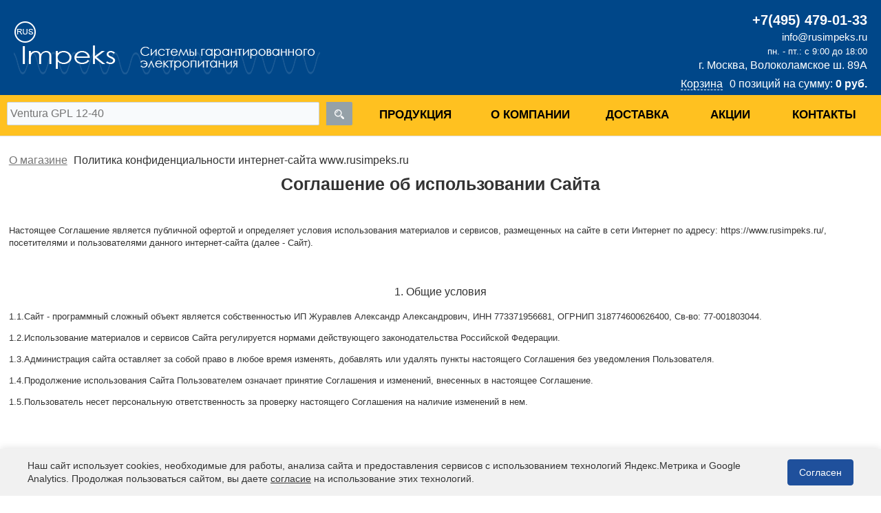

--- FILE ---
content_type: text/html; charset=UTF-8
request_url: https://www.rusimpeks.ru/about/confidentialpolicy/
body_size: 12996
content:
<!doctype html>
<html lang="ru">
<head>
<link rel="manifest" href="/yandex-manifest.json">
<meta name="revisit-after" content="10 days">
<meta name="geo.placename" content="шоссе Волоколамское, 89A, Москва, Россия, 125310">
<meta name="geo.position" content="55.829154;37.410423">
<meta name="geo.region" content="RU-город Москва">
<meta name="ICBM" content="55.829154, 37.410423">
<meta name="yandex-verification" content="19d24a7961f15142">
<meta name="yandex-verification" content="c8f3ab950b17f835">
<meta name="zen-verification" content="PqxFi5nL3xk4yp3UjDySCOZnUgMH6Y8FzNoCIUD9k65oLY5i1pDbL0mkru9glk7o" >
<meta name="theme-color" content="#004789">
<meta name="viewport" content="width=device-width, initial-scale=0.85">
<meta charset="utf-8">
<meta property="og:title" content="Политика конфиденциальности интернет-сайта www.rusimpeks.ru">
<meta property="og:description" content="">
<meta property="og:url" content="https://www.rusimpeks.ru/about/confidentialpolicy/">
<meta property="og:image" content="https://www.rusimpeks.ru/images/logo.png">
<meta property="og:site_name" content="www.rusimpeks.ru">
<meta property="og:locale" content="ru_RU">
<meta property="og:type" content="website">
<link rel="apple-touch-icon" href="/apple-touch-icon.png">
<link rel="apple-touch-icon" sizes="180x180" href="/apple-touch-icon.png">
<link rel="dns-prefetch" href="https://widget.replain.cc">
<link rel="dns-prefetch" href="https://replain.cc/">
<link rel="prefetch" href="/images/logo.png">







<link rel="shortcut icon" type="image/x-icon" href="/favicon.ico">
<link rel="canonical" href="https://www.rusimpeks.ru/about/confidentialpolicy/">
<script data-skip-moving="true">(function(w, d, n) {var cl = "bx-core";var ht = d.documentElement;var htc = ht ? ht.className : undefined;if (htc === undefined || htc.indexOf(cl) !== -1){return;}var ua = n.userAgent;if (/(iPad;)|(iPhone;)/i.test(ua)){cl += " bx-ios";}else if (/Windows/i.test(ua)){cl += ' bx-win';}else if (/Macintosh/i.test(ua)){cl += " bx-mac";}else if (/Linux/i.test(ua) && !/Android/i.test(ua)){cl += " bx-linux";}else if (/Android/i.test(ua)){cl += " bx-android";}cl += (/(ipad|iphone|android|mobile|touch)/i.test(ua) ? " bx-touch" : " bx-no-touch");cl += w.devicePixelRatio && w.devicePixelRatio >= 2? " bx-retina": " bx-no-retina";if (/AppleWebKit/.test(ua)){cl += " bx-chrome";}else if (/Opera/.test(ua)){cl += " bx-opera";}else if (/Firefox/.test(ua)){cl += " bx-firefox";}ht.className = htc ? htc + " " + cl : cl;})(window, document, navigator);</script>


<link href="/bitrix/css/main/bootstrap.css?171577116829140" type="text/css"  rel="stylesheet" >
<link href="/bitrix/js/ui/design-tokens/dist/ui.design-tokens.min.css?171646160123463" type="text/css"  rel="stylesheet" >
<link href="/bitrix/cache/css/s1/barbaros/template_705f412e6ff17e73c9c1df510005c622/template_705f412e6ff17e73c9c1df510005c622_v1.css?1764829156439" type="text/css"  data-template-style="true" rel="stylesheet" >
<link href="/bitrix/panel/main/popup.min.css?167177843720774" type="text/css"  data-template-style="true"  rel="stylesheet" >
<meta name="description" content="Политика конфиденциальности интернет-сайта www.rusimpeks.ru">
<title>Политика конфиденциальности интернет-сайта www.rusimpeks.ru</title>
</head>
<body>
<div class="mob">
<div id="panel"></div>
<div class="tab1">
<div style="">
<a href="https://www.rusimpeks.ru/" title="Системы гаратнированного электропитания Rusimpeks"><div class="logo"></div></a>
</div>
<div style="padding-right: 20px;padding-top: 15px;vertical-align: top;text-align:right;">
<a style="color:#fff; text-decoration: none; font-size: 20px;font-weight: bold;" href='tel:+74954790133' rel='nofollow' title='с 9:00 до 18:00'>+7(495) 479-01-33</a><br>
<a style="color:#fff; text-decoration: none; font-size: 15px;;" href='mailto:info@rusimpeks.ru' rel='nofollow' title='с 9:00 до 18:00'>info@rusimpeks.ru</a>
<p style="font-size: 10pt; color:#fff; margin-top: 0px; margin-bottom: 0px;">пн. - пт.: с 9:00 до 18:00</p>
<p style="font-size: 12pt; color:#fff; margin-top: 0px;margin-bottom: 5px;">г. Москва, Волоколамское ш. 89А</p>
<div id="bx_basketFKauiI" ><!--'start_frame_cache_bx_basketFKauiI'--><div class="bx-hdr-profile" style="float: right;">
<div class="bx-basket-block"><i class="fa fa-shopping-cart"></i>
<a href="/personal/cart/" title="Корзина">Корзина</a>0 позиций<span>
на сумму: <strong>0 руб.</strong>
</span>
</div>
</div><!--'end_frame_cache_bx_basketFKauiI'--></div>
</div>
</div>
<div class="header_fixed">
<div class="header__menu">
<div class="globalMenu" itemscope="itemscope" itemtype="https://www.schema.org/SiteNavigationElement">
<ul>
<li><a href="#" style="margin-top: 10px;margin-left: 10px;"><img src="/images/ic-menu-w.png" alt="меню" class="menuphone"></a>
 <ul style="top:auto; min-width:200px;z-index:1001;text-align: left;padding-left: 10px;" id="menuformobile">
 
</ul>


</li>
</ul>
</div>
<div class="header__list">
<ul class="header__list">
<li class="header__item parent"><a class="header__page" style="height:45px" href="/catalog/">Продукция</a>
<ul class="header__list">
<li class="header__item"><a class="header__page" href="/catalog/ups/">Источники бесперебойного питания</a>
<ul class="header__list" style="left: 250px; top:-13px">
<li class="header__item"><a class="header__page1" href="/catalog/ibp_dlya_gazovogo_kotla/">Для газового котла</a></li>
<li class="header__item"><a class="header__page1" href="/catalog/ibp_server/">В стойку (серверный)</a></li>
<li class="header__item"><a class="header__page1" href="/catalog/ibp_napol/">Напольный (обычный)</a></li>
</ul>
</li>
<li class="header__item"><a class="header__page" href="/catalog/battery/">Аккумуляторные батареи</a>
<ul class="header__list" style="left: 200px; top:-10px">
<li class="header__item"><a class="header__page1" title="Аккумулятор Delta" href="/catalog/delta/">Delta</a>
<ul class="header__list" style="left: 200px; top:-10px;width:220px">
<li class="header__item2"><a class="header__page" href="/catalog/delta_dtm/">Delta DTM</a></li>
<li class="header__item2"><a class="header__page" href="/catalog/delta_dtml/">Delta DTM L</a></li>
<li class="header__item2"><a class="header__page" href="/catalog/delta_dtm_i/">Delta DTM I с LED дисплеем</a></li>
<li class="header__item2"><a class="header__page" href="/catalog/delta_hr/">Delta HR</a></li>
<li class="header__item2"><a class="header__page" href="/catalog/delta_hrl/">Delta HRL</a></li>
<li class="header__item2"><a class="header__page" href="/catalog/delta_hrw/">Delta HR-W</a></li>
<li class="header__item2"><a class="header__page" href="/catalog/delta_gel/">Delta GEL (гелевые)</a></li>
<li class="header__item2"><a class="header__page" href="/catalog/delta_ft/">Delta FT</a></li>
<li class="header__item2"><a class="header__page" href="/catalog/delta_xpert/">Delta GX Expert</a></li>
</ul>
</li>
<li class="header__item"><a class="header__page1" title="Аккумуляторы Revolter" href="/catalog/revolter/">Revolter</a>
<ul class="header__list" style="left: 200px; top:-10px;width:220px">
<li class="header__item2"><a class="header__page" href="/catalog/revolter_gp/">Revolter GP</a></li>
<li class="header__item2"><a class="header__page" href="/catalog/revolter_gp/">Revolter GPL</a></li>    
</ul>
</li>
<li class="header__item"><a class="header__page1" title="Аккумулятор Prometheus" href="/catalog/akb_prometheus/">Prometheus</a>
<ul class="header__list" style="left: 200px; top:-10px;width:220px">
<li class="header__item2"><a class="header__page" href="/catalog/prometheus_pe/">Prometheus PE</a></li>
<li class="header__item2"><a class="header__page" href="/catalog/prometheus_pe_l/">Prometheus PE L</a></li>   
<li class="header__item2"><a class="header__page" href="/catalog/prometheus_pe_w/">Prometheus PE W</a></li>  
<li class="header__item2"><a class="header__page" href="/catalog/prometheus_400/">Prometheus 400</a></li>  
<li class="header__item2"><a class="header__page" href="/catalog/prometheus_500/">Prometheus 500</a></li> 
</ul>
</li>
<li class="header__item"><a class="header__page1" title="Аккумулятор ЭКО" href="/catalog/akb_eko/">ЭКО</a> 
</li>
<li class="header__item"><a class="header__page1" title="Аккумулятор Neata" href="/catalog/neata/">Neata</a>
<ul class="header__list" style="left: 200px; top:-10px;width:220px">
<li class="header__item2"><a class="header__page" href="/catalog/neata_nt/">Neata NT</a></li>
<li class="header__item2"><a class="header__page" href="/catalog/neata_ntg/">Neata NTG</a></li> 
<li class="header__item2"><a class="header__page" href="/catalog/neata_nth/">Neata NTH</a></li> 
</ul>
</li>
<li class="header__item"><a class="header__page1" title="Аккумулятор Восток" href="/catalog/rossiyskie_akb_vostok/">Восток</a></li>
<li class="header__item"><a class="header__page1" title="Аккумулятор MNB" href="/catalog/mnb/">MNB</a></li>
<li class="header__item"><a class="header__page1" title="Аккумулятор Ventura" href="/catalog/ventura/">Ventura</a>
<ul class="header__list" style="left: 200px; top:-10px;width:220px">
<li class="header__item2"><a class="header__page" href="/catalog/ventura_gp/">Ventura GP</a></li>
<li class="header__item2"><a class="header__page" href="/catalog/ventura_gpl/">Ventura GPL</a></li>
<li class="header__item2"><a class="header__page" href="/catalog/ventura_hrl/">Ventura HRL</a></li>
<li class="header__item2"><a class="header__page" href="/catalog/ventura_hr/">Ventura HR</a></li>
</ul>
</li>
<li class="header__item"><a class="header__page1" title="Аккумуляторная батарея BB.Battery" href="/catalog/bb_battery/">BB.Battery</a>
<ul class="header__list" style="left: 200px; top:-10px;width:220px">
<li class="header__item2"><a class="header__page" href="/catalog/bb_battery_bps/">BB Battery BPS</a></li>
<li class="header__item2"><a class="header__page" href="/catalog/bb_battery_hrl/">BB Battery HRL</a></li>
<li class="header__item2"><a class="header__page" href="/catalog/bb_battery_hr/">BB Battery HR</a></li>
</ul>
</li>
<li class="header__item"><a class="header__page1" title="Аккумулятор Sonnenschein" href="/catalog/sonnenschein/">Sonnenschein</a>
<ul class="header__list" style="left: 200px; top:-10px;width:220px">
<li class="header__item2"><a class="header__page" href="/catalog/sonnenschein_a400/">A400</a></li>
<li class="header__item2"><a class="header__page" href="/catalog/sonnenschein_a500/">A500</a></li>
</ul>
</li>
<li class="header__item"><a class="header__page1" title="Аккумулятор Sprinter" href="/catalog/sprinter/">Sprinter</a></li>
<li class="header__item"><a class="header__page1" title="АКБ Marathon" href="/catalog/marathon/">Marathon</a></li>
<li class="header__item"><a class="header__page1" title="Аккумулятор Sacred Sun" href="/catalog/sacred_sun/">Sacred Sun</a></li>
<li class="header__item"><a class="header__page1" title="АКБ Leoch" href="/catalog/leoch/">Leoch</a>
<ul class="header__list" style="left: 200px; top:-10px;width:220px">
<li class="header__item2"><a class="header__page" href="/catalog/djm/">Leoch DJM</a></li>
<li class="header__item2"><a class="header__page" href="/catalog/djw/">Leoch DJW</a></li>
<li class="header__item2"><a class="header__page" href="/catalog/ft/">Leoch FT</a></li>
<li class="header__item2"><a class="header__page" href="/catalog/lpg/">Leoch LPG</a></li>
</ul>
</li>
<li class="header__item"><a class="header__page1" title="Аккумуляторная батарея Tubor" href="/catalog/tubor/">Tubor</a>
<ul class="header__list" style="left: 200px; top:-10px;width:220px">
<li class="header__item2"><a class="header__page" href="/catalog/sonnenschein_a400/">Standby</a></li>
<li class="header__item2"><a class="header__page" href="/catalog/sonnenschein_a500/">Solar</a></li>
<li class="header__item2"><a class="header__page" href="/catalog/sonnenschein_a400/">Cycle</a></li>
<li class="header__item2"><a class="header__page" href="/catalog/sonnenschein_a500/">Block</a></li>
</ul>
</li>
<li class="header__item"><a class="header__page1" title="Аккумулятор FIAMM" href="/catalog/fiamm/">FIAMM</a></li>
<li class="header__item"><a class="header__page1" title="Аккумулятор CSB" href="/catalog/csb/">CSB</a>
<ul class="header__list" style="left: 200px; top:-10px;width:220px">
<li class="header__item2"><a class="header__page" href="/catalog/csb_xtv/">XTV</a></li>
<li class="header__item2"><a class="header__page" href="/catalog/csb_tpl/">TPL</a></li>
<li class="header__item2"><a class="header__page" href="/catalog/csb_gpl/">GPL</a></li>
<li class="header__item2"><a class="header__page" href="/catalog/csb_gp/">GP</a></li>
</ul>
</li>
<li class="header__item"><a class="header__page1" title="Аккумуляторная батарея Vision" href="/catalog/vision/">Vision</a></li>
</ul>
</li>
<li class="header__item"><a class="header__page" href="/catalog/akkumulyatornye_moduli/">Аккумуляторные модули</a></li>
<li class="header__item"><a class="header__page" href="/catalog/stabilizer/">Стабилизаторы напряжения</a>
<ul class="header__list" style="left: 200px; top:-10px">
<li class="header__item"><a class="header__page1" href="/catalog/invertornye_stabilizatory_napryazheniya/">Двойного преобразования</a></li>
<li class="header__item"><a class="header__page1" href="/catalog/shtil/">Штиль</a>
<ul class="header__list" style="left: 200px; top:-10px;width:220px">
<li class="header__item2"><a class="header__page" href="/catalog/shtil_c_19/">Штиль C 19"</a></li>
<li class="header__item2"><a class="header__page" href="/catalog/shtil_instab/">Штиль ИнСтаб</a></li>
<li class="header__item2"><a class="header__page" href="/catalog/shtil_p_sp/">Штиль P/SP</a></li>
<li class="header__item2"><a class="header__page" href="/catalog/shtil_st_spt/">Штиль ST/SPT</a></li>
<li class="header__item2"><a class="header__page" href="/catalog/shtil_r/">Штиль R "Стандарт"</a></li>
<li class="header__item2"><a class="header__page" href="/catalog/shtil_t/">Штиль Штиль T "Термо"</a></li>
</ul>
</li>
<li class="header__item"><a class="header__page1" href="/catalog/ruselt/">Русэлт</a></li>
<li class="header__item"><a class="header__page1" href="/catalog/volt-engineering/">Вольт</a></li>
<li class="header__item"><a class="header__page1" href="/catalog/bastion/">Бастион</a></li>
<li class="header__item"><a class="header__page1" href="/catalog/odnofaznye_stabilizatory_napryazheniya/">Однофазные 220 В</a></li>
<li class="header__item"><a class="header__page1" href="/catalog/trekhfaznye_stabilizatory_napryazheniya/">Трехфазные 380 В</a></li>
<li class="header__item"><a class="header__page1" href="/catalog/morozostoykie_stabilizatory_napryazheniya/">Морозостойкие</a></li>
</ul>
</li>
<li class="header__item"><a class="header__page" href="/catalog/preobrazovateli_chastoty/">Преобразователи частоты</a>
<ul class="header__list" style="left: 200px; top:-10px">
<li class="header__item"><a class="header__page1" href="/catalog/danfoss/">Danfoss</a></li>
<li class="header__item"><a class="header__page1" href="/catalog/praktik/">Практик</a></li>
<li class="header__item"><a class="header__page1" href="/catalog/vesper/">Веспер</a>
<ul class="header__list" style="left: 180px; top:-10px;width:150px">
    
<li class="header__item2"><a class="header__page" href="/catalog/vesper_e5_mini/">E5-MINI</a></li>
<li class="header__item2"><a class="header__page" href="/catalog/vesper_e4_8400/">E4-8400</a></li>
<li class="header__item2"><a class="header__page" href="/catalog/vesper_e4_p8402/">E4-P8402</a></li>
<li class="header__item2"><a class="header__page" href="/catalog/vesper_e5_8200_f/">E5-8200</a></li>
<li class="header__item2"><a class="header__page" href="/catalog/vesper_ei_7011/">EI-7011</a></li>
<li class="header__item2"><a class="header__page" href="/catalog/vesper_ei_9011/">EI-9011</a></li>
<li class="header__item2"><a class="header__page" href="/catalog/vesper_ei_p7012/">EI-P7012</a></li>
<li class="header__item2"><a class="header__page" href="/catalog/vesper_e3_9100/">Е3-9100</a></li> 
<li class="header__item2"><a class="header__page" href="/catalog/vesper_e5_8600/">E5-8600</a></li>
</ul>
</li>
<li class="header__item"><a class="header__page1" href="/catalog/vacon/">Vacon</a></li>
<li class="header__item"><a class="header__page1" href="/catalog/invt/">INVT</a></li>
<li class="header__item"><a class="header__page1" href="/catalog/esq/">ESQ</a></li>
<li class="header__item"><a class="header__page1" href="/catalog/hyundai/">HYUNDAI</a></li>
<li class="header__item"><a class="header__page1" href="/catalog/ruselt_converters/">Русэлт</a></li>
</ul>
</li>
<li class="header__item"><a class="header__page" href="/catalog/esq_soft_starter/">Устройства плавного пуска</a></li>
<li class="header__item"><a class="header__page" href="/catalog/nizkovoltnoe_oborudovanie/">Тиристорные возбудители</a></li>
<li class="header__item"><a class="header__page" href="/catalog/elektrodvigateli/">Общепромышленные электродвигатели</a></li>
<li class="header__item"><a class="header__page" href="/catalog/usiliteli/">Усилители</a></li>
</ul></li>
<li class="header__item" style="width:150px;"><a class="header__page" href="/about/">О компании</a></li>
<li class="header__item"><a class="header__page" href="/about/delivery/">Доставка</a></li>
<li class="header__item"><a class="header__page" href="/about/action/">Акции</a></li>
<li class="header__item last parent"><a class="header__page" href="/about/contacts/">Контакты</a></li>
</ul>
</div><div class="bx-sidebar-block">
<div id="search" class="bx-searchtitle">
<form action="/catalog/">
<div class="bx-input-group">
<input title="Поиск по сайту" id="title-search-input" type="text" name="q" value="" autocomplete="off" class="bx-form-control typing">
<p class="bx-input-group-btn">
<button class="btn btn-default" type="submit" name="s" aria-label="search"><img src="/images/svg-editor-image.svg" alt="поиск" style="width:14px;height:14px;"></button>
</p>
</div>
</form>
</div>
</div>
</div>
</div>
<div style='width:98%;margin: 0 auto; clear: both;'><div class="bx-breadcrumb" itemscope itemtype="http://schema.org/BreadcrumbList">
<div class="bx-breadcrumb-item" id="bx_breadcrumb_0" itemprop="itemListElement" itemscope itemtype="http://schema.org/ListItem"><a href="/about/" title="О магазине" itemprop="item"><span itemprop="name">О магазине</span></a><meta itemprop="position" content="1"></div>
<div class="bx-breadcrumb-item">
<i class="fa fa-angle-right"></i>
<span>Политика конфиденциальности интернет-сайта www.rusimpeks.ru</span>
</div><div style="clear:both"></div></div><h1>Соглашение об использовании Сайта</h1>
<br/>
<p style="font-size:13px;">Настоящее Соглашение является публичной офертой и определяет условия использования материалов и сервисов, размещенных на сайте в сети Интернет по адресу: https://www.rusimpeks.ru/, посетителями и пользователями данного интернет-сайта (далее - Сайт).</p>
<br/>
<p align="center">1. Общие условия</p>
<p style="font-size:13px;">1.1.Сайт - программный сложный объект является собственностью ИП Журавлев Александр Александрович, 
ИНН 773371956681, 
ОГРНИП 318774600626400, 
Св-во: 77-001803044.</p>
<p style="font-size:13px;">1.2.Использование материалов и сервисов Сайта регулируется нормами действующего законодательства Российской Федерации.</p>
<p style="font-size:13px;">1.3.Администрация сайта оставляет за собой право в любое время изменять, добавлять или удалять пункты настоящего Соглашения без уведомления Пользователя.</p>
<p style="font-size:13px;">1.4.Продолжение использования Сайта Пользователем означает принятие Соглашения и изменений, внесенных в настоящее Соглашение.</p>
<p style="font-size:13px;">1.5.Пользователь несет персональную ответственность за проверку настоящего Соглашения на наличие изменений в нем.</p>
<br/><br/>
<p align="center">2. Обязательства Пользователя</p>
<p style="font-size:13px;">2.1.Пользователь соглашается не предпринимать действий и не оставлять комментарии и записи, которые могут рассматриваться как нарушающие российское законодательство или нормы международного права, в том числе в сфере интеллектуальной собственности, авторских и/или смежных прав, общепринятые нормы морали и нравственности, а также любых действий, которые приводят или могут привести к нарушению нормальной работы Сайта и сервисов Сайта.</p>
<p style="font-size:13px;">2.2.Использование материалов Сайта без согласия правообладателей не допускается.</p>
<p style="font-size:13px;">2.3.При цитировании материалов Сайта, включая охраняемые авторские произведения, ссылка на Сайт обязательна.</p>
<p style="font-size:13px;">2.4.Администрация Сайта не несет ответственности за посещение и использование им внешних ресурсов, ссылки на которые могут содержаться на Сайте.</p>
<p style="font-size:13px;">2.5.Администрация Сайта не несет ответственности и не имеет прямых или косвенных обязательств перед Пользователем в связи с любыми возможными или возникшими потерями или убытками, связанными с любым содержанием Сайта, регистрацией авторских прав и сведениями о такой регистрации, товарами или услугами, доступными на или полученными через внешние сайты или ресурсы либо иные контакты Пользователя, в которые он вступил, используя размещенную на Сайте информацию или ссылки на внешние ресурсы.</p>
<br/><br/>
<p align="center">3. Прочие условия</p>
<p style="font-size:13px;">3.1.Все возможные споры, вытекающие из настоящего Соглашения или связанные с ним, подлежат разрешению в соответствии с действующим законодательством Российской Федерации.</p>
<p style="font-size:13px;">3.2.Признание судом какого-либо положения Соглашения недействительным или не подлежащим принудительному исполнению не влечет недействительности иных положений Соглашения.</p>
<p style="font-size:13px;">3.3.Бездействие со стороны Администрации Сайта в случае нарушения кем-либо из Пользователей положений Соглашения не лишает Администрацию Сайта права предпринять позднее соответствующие действия в защиту своих интересов и защиту авторских прав на охраняемые в соответствии с законодательством материалы Сайта.</p>
<p style="font-size:13px;">3.4.Администрация Сайта вправе в любое время в одностороннем порядке изменять условия настоящего Соглашения. Такие изменения вступают в силу по истечении 5 (пяти) дней с момента размещения новой версии Соглашения на сайте. При несогласии Пользователя с внесенными изменениями он обязан отказаться от доступа к Сайту, прекратить использование материалов и сервисов Сайта.</p>
<p style="font-size:13px;">3.5.Отправляя заполненную форму на сайте https://www.rusimpeks.ru/, Пользователь подтверждает, что принимает условия настоящего Соглашения, а также Политики конфиденциальности Сайта, являющейся неотъемлемой частью настоящего Соглашения и размещенной на странице по адресу:https://www.rusimpeks.ru/about/confidentialpolicy/</p>
<p style="font-size:13px;">3.6.Сайт использует куки (cookies) для того, чтобы предоставлять услуги, персонализировать рекламу и анализировать количество посещений. Используя наш сайт, вы тем самым соглашаетесь на использование нами указанных куки.</p>
<p style="font-size:13px;">3.7.Сайт использует надстройку над стандартным протоколом передачи гипертекста (HTTP), которая используется для шифрования передаваемых пользователем данных с целью предотвращения их перехвата. В качестве инструментов шифрования выступают транспортные протоколы SSL/TLS (от англ. "Secure Sockets Layer" — "уровень защищённых сокетов" / "Transport Layer Security" — "безопасность транспортного уровня").</p>
<br/><br/>
</div>
</div>
<link rel="stylesheet" href="/str/styles2.css">
<div id="autoplay_wrapper" class="a300120">
<div style="padding-left: 15px; font-size: 23px; margin-bottom: 10px; margin-top: 0px; padding-bottom: 10px; box-shadow: 0px 1px 0px rgba(0, 0, 0, 0.1); border-bottom-width: 10px;"> Популярные бренды</div>
<div class="autoplay" id="autoplay">
<div class="item"><a href="https://www.rusimpeks.ru/catalog/delta/"><img src="/images/logo_01-min.webp" alt="DELTA" title="Аккумуляторы Дельта логотип"></a></div>
<div class="item"><a href="https://www.rusimpeks.ru/catalog/sonnenschein/"><img src="/images/logo_02-min.webp" alt="Акб Sonnenschein" title="Акб sonnenschein логотип"></a></div>
<div class="item"><a href="https://www.rusimpeks.ru/catalog/vesper/"><img src="/images/logo_03-min.webp" alt="Частотнеые преобразователи Веспер" title="Преобразователи частоты Веспер логотип"></a></div>
<div class="item"><img src="/images/logo_04-min.jpg " alt="Восток Восток логотип" title="Аккумуляторы Восток логотип"></div>
<div class="item"><a href="https://www.rusimpeks.ru/catalog/neata/"><img src="/images/NeataLogo.png" alt="Neata"></a></div>
<div class="item"><a href="https://www.rusimpeks.ru/catalog/hyundai/"><img src="/images/logo_07-min.webp" alt="Hyundai"></a></div>
<div class="item"><a href="https://www.rusimpeks.ru/catalog/ruselt/"><img src="/images/logo_08-min.webp" alt="Стабилизаторы Русэлт логотип"></a></div>
<div class="item"><a href="https://www.rusimpeks.ru/catalog/shtil/"><img src="/images/logo_11-min.webp" alt="Стабилизаторы Штиль логотип" title="Стабилизаторы Штиль логотип"></a></div>
<div class="item"><a href="https://www.rusimpeks.ru/catalog/danfoss/"><img src="/images/logo_12-min.webp" alt="Danfoss частотный преобразователь логотип" title="Danfoss частотный преобразователь логотип"></a></div>
<div class="item"><a href="https://www.rusimpeks.ru/catalog/esq/"><img src="/images/logo_13-min.webp" alt="Esq частотный преобразователь логотип" title="Esq частотный преобразователь логотип"></a></div>
<div class="item"><a href="https://www.rusimpeks.ru/catalog/bastion/"><img src="/images/logo-bastion.webp" alt="Стабилизаторы напряжения Бастион логотип"  title="Стабилизаторы напряжения Бастион логотип"></a></div>
<div class="item"><a href="https://www.rusimpeks.ru/catalog/vision/"><img src="/images/logo-vision.webp" alt="Аккумуляторные батареи Vision логотип"  title="Аккумуляторные батареи Vision логотип"></a></div>
</div>
</div>
<div class="podp">


    <div style="width:100%; background: #d3d9dc;">
<div class="f260120">
<div class="a2601">
<p style="font-size:24px; color:#004789;margin-top: 10px; margin-bottom: 0px;font-weight: bold;line-height: 25px;">Подпишись на нашу рассылку</p>
<p class="f260120">Лучшие предложения на следующий месяц</p>
<p class="f260120">Нажимая на кнопку "Подписаться", вы даете согласие на обработку <a style="text-decoration: underline;" href="/about/confidentialpolicy/">персональных данных</a>
<p class="f260120"></p>
</div>
<div class="b2601">
<form name="SIMPLE_FORM_5" action="/about/confidentialpolicy/" method="POST" enctype="multipart/form-data"><input type="hidden" name="sessid" id="sessid" value="bc6490e90215accd6215542498ddb05a" ><input type="hidden" name="WEB_FORM_ID" value="5" ><input type="email" class="inputtext" name="form_text_20" value="" placeholder="Введите ваш email" required>
 
</form></div>
</div>
</div></div>
<a href="#" class="scrollup">Наверх</a>
<div style="float: left; text-align: left;width: 100%; background: #004789;" class="footer">
<br>
<div class="footer-container">
<div class="footer1"><img src="/images/icon-store.png" alt="Карта сайта" style="padding-right:10px;height:18px;width:27px;"> <span class="footer-tittle">Магазин Русимпекс</span>
<p>
<a href="/catalog/">Каталог</a><br>
<a href="/about/">О магазине</a><br>
<a href="/sitemap/">Карта сайта</a><br>
<a href="/about/contacts/">Контакты</a><br>
</p>
</div>
<div class="footer2">
<img src="/images/icon-tel-footer.png" alt="Наш телефон" style="padding-right:10px;height:17px;width:27px;"><span class="footer-tittle">8(495) 479-01-33</span>
<p>
<a href="/about/exchange/">Возврат товаров</a><br>
<a href="/about/howto/">Способы оплаты</a><br>
<a href="/about/confidentialpolicy/">Политика обработки персональных данных</a>
</p>
</div>
<div class="footer3">
<img src="/images/icon-dostavka.png" alt="Доставка" style="padding-right:10px;height:14px;width:38px;"><a href="/about/delivery/"  class="footer-tittle">Доставка</a>
<p>
Доставка по Москве 300 Руб.<br>
от 35 000 Руб. - доставка бесплатно.<br>
Заказ до 5 000 Руб. - можно получить только на условиях самовывоза.<br>
</p>
</div></div>
<div style="clear: both;">
<p class="footer">
Магазин работает на основании cвидетельства о государственной регистрации физического лица в качестве индивидуального предпринимателя по упрощенной системе налогооблажения (УСН).
ИП Журавлев Александр Александрович, ИНН 773371956681, ОГРНИП 318774600626400, Св-во: 77-001803044.
</p>
<p class="footer">Обращаем Ваше внимание на то, что данный интернет-сайт носит исключительно информационный характер и ни при каких условиях не является публичной офертой, определяемой положениями ч. 2 ст. 437 Гражданского кодекса Российской Федерации. Для получения подробной информации о стоимости оборудования, обращайтесь к менеджерам по продажам.</p>
<p class="footer">©  «РУСИМПЕКС»,&nbsp;2025</p>
</div>
</div>

 <div class="cookie-consent" id="cookieConsent">
        <div class="cookie-content">
            <div class="cookie-text">
                Наш сайт использует cookies, необходимые для работы, анализа сайта и предоставления сервисов с использованием технологий Яндекс.Метрика и Google Analytics. Продолжая пользоваться сайтом, вы даете <a href="/about/personal-info/">согласие</a> на использование этих технологий.
            </div>
            <button class="cookie-button" id="acceptCookies">Согласен</button>
        </div>
    </div>
  <!-- Yandex.Metrika counter --> 
<!-- /Yandex.Metrika counter -->
<script type="application/ld+json">
{
"@context" : "https://schema.org",
"@type" : "Organization",
"name" : "Системы гарантированного электропитания",
"url": "/",
"image" : "/images/logo.png",
"telephone" : "8(495) 479-01-33",
"email" : "info@rusimpeks.ru",
"address" : {
"@type" : "PostalAddress",
"postalCode": "125371",
"addressLocality" : "г. Москва",
"addressCountry" : "Россия",
"streetAddress" : "Волоколамское шоссе 89А"
}
}
</script>
<script>if(!window.BX)window.BX={};if(!window.BX.message)window.BX.message=function(mess){if(typeof mess==='object'){for(let i in mess) {BX.message[i]=mess[i];} return true;}};</script>
<script>(window.BX||top.BX).message({"JS_CORE_LOADING":"Загрузка...","JS_CORE_NO_DATA":"- Нет данных -","JS_CORE_WINDOW_CLOSE":"Закрыть","JS_CORE_WINDOW_EXPAND":"Развернуть","JS_CORE_WINDOW_NARROW":"Свернуть в окно","JS_CORE_WINDOW_SAVE":"Сохранить","JS_CORE_WINDOW_CANCEL":"Отменить","JS_CORE_WINDOW_CONTINUE":"Продолжить","JS_CORE_H":"ч","JS_CORE_M":"м","JS_CORE_S":"с","JSADM_AI_HIDE_EXTRA":"Скрыть лишние","JSADM_AI_ALL_NOTIF":"Показать все","JSADM_AUTH_REQ":"Требуется авторизация!","JS_CORE_WINDOW_AUTH":"Войти","JS_CORE_IMAGE_FULL":"Полный размер"});</script><script src="/bitrix/js/main/core/core.min.js?1759745625229643"></script><script>BX.Runtime.registerExtension({"name":"main.core","namespace":"BX","loaded":true});</script>
<script>BX.setJSList(["\/bitrix\/js\/main\/core\/core_ajax.js","\/bitrix\/js\/main\/core\/core_promise.js","\/bitrix\/js\/main\/polyfill\/promise\/js\/promise.js","\/bitrix\/js\/main\/loadext\/loadext.js","\/bitrix\/js\/main\/loadext\/extension.js","\/bitrix\/js\/main\/polyfill\/promise\/js\/promise.js","\/bitrix\/js\/main\/polyfill\/find\/js\/find.js","\/bitrix\/js\/main\/polyfill\/includes\/js\/includes.js","\/bitrix\/js\/main\/polyfill\/matches\/js\/matches.js","\/bitrix\/js\/ui\/polyfill\/closest\/js\/closest.js","\/bitrix\/js\/main\/polyfill\/fill\/main.polyfill.fill.js","\/bitrix\/js\/main\/polyfill\/find\/js\/find.js","\/bitrix\/js\/main\/polyfill\/matches\/js\/matches.js","\/bitrix\/js\/main\/polyfill\/core\/dist\/polyfill.bundle.js","\/bitrix\/js\/main\/core\/core.js","\/bitrix\/js\/main\/polyfill\/intersectionobserver\/js\/intersectionobserver.js","\/bitrix\/js\/main\/lazyload\/dist\/lazyload.bundle.js","\/bitrix\/js\/main\/polyfill\/core\/dist\/polyfill.bundle.js","\/bitrix\/js\/main\/parambag\/dist\/parambag.bundle.js"]);
</script>
<script>BX.Runtime.registerExtension({"name":"ui.dexie","namespace":"BX.DexieExport","loaded":true});</script>
<script>BX.Runtime.registerExtension({"name":"ls","namespace":"window","loaded":true});</script>
<script>BX.Runtime.registerExtension({"name":"fx","namespace":"window","loaded":true});</script>
<script>BX.Runtime.registerExtension({"name":"fc","namespace":"window","loaded":true});</script>
<script>BX.Runtime.registerExtension({"name":"rest.client","namespace":"window","loaded":true});</script>
<script>(window.BX||top.BX).message({"pull_server_enabled":"N","pull_config_timestamp":0,"shared_worker_allowed":"Y","pull_guest_mode":"N","pull_guest_user_id":0,"pull_worker_mtime":1747901146});(window.BX||top.BX).message({"PULL_OLD_REVISION":"Для продолжения корректной работы с сайтом необходимо перезагрузить страницу."});</script>
<script>BX.Runtime.registerExtension({"name":"pull.client","namespace":"BX","loaded":true});</script>
<script>BX.Runtime.registerExtension({"name":"pull","namespace":"window","loaded":true});</script>
<script>BX.Runtime.registerExtension({"name":"ui.design-tokens","namespace":"window","loaded":true});</script>
<script>BX.Runtime.registerExtension({"name":"main.pageobject","namespace":"BX","loaded":true});</script>
<script>(window.BX||top.BX).message({"JS_CORE_LOADING":"Загрузка...","JS_CORE_NO_DATA":"- Нет данных -","JS_CORE_WINDOW_CLOSE":"Закрыть","JS_CORE_WINDOW_EXPAND":"Развернуть","JS_CORE_WINDOW_NARROW":"Свернуть в окно","JS_CORE_WINDOW_SAVE":"Сохранить","JS_CORE_WINDOW_CANCEL":"Отменить","JS_CORE_WINDOW_CONTINUE":"Продолжить","JS_CORE_H":"ч","JS_CORE_M":"м","JS_CORE_S":"с","JSADM_AI_HIDE_EXTRA":"Скрыть лишние","JSADM_AI_ALL_NOTIF":"Показать все","JSADM_AUTH_REQ":"Требуется авторизация!","JS_CORE_WINDOW_AUTH":"Войти","JS_CORE_IMAGE_FULL":"Полный размер"});</script>
<script>BX.Runtime.registerExtension({"name":"window","namespace":"window","loaded":true});</script>
<script>(window.BX||top.BX).message({"LANGUAGE_ID":"ru","FORMAT_DATE":"DD.MM.YYYY","FORMAT_DATETIME":"DD.MM.YYYY HH:MI:SS","COOKIE_PREFIX":"BITRIX_SM","SERVER_TZ_OFFSET":"10800","UTF_MODE":"Y","SITE_ID":"s1","SITE_DIR":"\/","USER_ID":"","SERVER_TIME":1768740357,"USER_TZ_OFFSET":0,"USER_TZ_AUTO":"Y","bitrix_sessid":"bc6490e90215accd6215542498ddb05a"});</script><script  src="/bitrix/cache/js/s1/barbaros/kernel_main/kernel_main_v1.js?1764838385196319"></script>
<script src="/bitrix/js/ui/dexie/dist/dexie.bundle.min.js?1759745614102530"></script>
<script src="/bitrix/js/main/core/core_ls.min.js?17364097482683"></script>
<script src="/bitrix/js/main/core/core_frame_cache.min.js?175974561510481"></script>
<script src="/bitrix/js/rest/client/rest.client.min.js?16255555089240"></script>
<script src="/bitrix/js/pull/client/pull.client.min.js?174790114649849"></script>
<script>BX.setJSList(["\/bitrix\/js\/main\/core\/core_fx.js","\/bitrix\/js\/main\/pageobject\/dist\/pageobject.bundle.js","\/bitrix\/js\/main\/core\/core_window.js","\/bitrix\/js\/main\/session.js","\/bitrix\/js\/main\/date\/main.date.js","\/bitrix\/js\/main\/core\/core_date.js","\/bitrix\/js\/main\/utils.js","\/bitrix\/js\/main\/dd.js","\/bitrix\/js\/main\/core\/core_uf.js","\/bitrix\/js\/main\/core\/core_dd.js","\/bitrix\/js\/main\/core\/core_tooltip.js","\/bitrix\/components\/bitrix\/sale.basket.basket.line\/templates\/barbaros\/script.js","\/bitrix\/components\/bitrix\/search.title\/script.js","\/bitrix\/components\/bitrix\/feedback.error\/templates\/.default\/script.js"]);</script>
<script>
					if (Intl && Intl.DateTimeFormat)
					{
						const timezone = Intl.DateTimeFormat().resolvedOptions().timeZone;
						document.cookie = "BITRIX_SM_TZ=" + timezone + "; path=/; expires=Fri, 01 Jan 2027 00:00:00 +0300";
						
					}
				</script>
<script>
					(function () {
						"use strict";

						var counter = function ()
						{
							var cookie = (function (name) {
								var parts = ("; " + document.cookie).split("; " + name + "=");
								if (parts.length == 2) {
									try {return JSON.parse(decodeURIComponent(parts.pop().split(";").shift()));}
									catch (e) {}
								}
							})("BITRIX_CONVERSION_CONTEXT_s1");

							if (cookie && cookie.EXPIRE >= BX.message("SERVER_TIME"))
								return;

							var request = new XMLHttpRequest();
							request.open("POST", "/bitrix/tools/conversion/ajax_counter.php", true);
							request.setRequestHeader("Content-type", "application/x-www-form-urlencoded");
							request.send(
								"SITE_ID="+encodeURIComponent("s1")+
								"&sessid="+encodeURIComponent(BX.bitrix_sessid())+
								"&HTTP_REFERER="+encodeURIComponent(document.referrer)
							);
						};

						if (window.frameRequestStart === true)
							BX.addCustomEvent("onFrameDataReceived", counter);
						else
							BX.ready(counter);
					})();
				</script>



<script  src="/bitrix/cache/js/s1/barbaros/template_733a91ff2d95fe5eda6c4938d4516b63/template_733a91ff2d95fe5eda6c4938d4516b63_v1.js?176482915613688"></script>

<script src="https://www.rusimpeks.ru/str/jquery3.min.js" id="jquery-js"></script>
<script>
var bx_basketFKauiI = new BitrixSmallCart;
</script>
<script>
	bx_basketFKauiI.siteId    = 's1';
	bx_basketFKauiI.cartId    = 'bx_basketFKauiI';
	bx_basketFKauiI.ajaxPath   = '/bitrix/components/bitrix/sale.basket.basket.line/ajax.php';
	bx_basketFKauiI.templateName = 'barbaros';
	bx_basketFKauiI.arParams   = {'PATH_TO_BASKET':'/personal/cart/','PATH_TO_PERSONAL':'/personal/','SHOW_PERSONAL_LINK':'N','SHOW_NUM_PRODUCTS':'Y','SHOW_TOTAL_PRICE':'Y','SHOW_PRODUCTS':'N','POSITION_FIXED':'N','SHOW_AUTHOR':'N','PATH_TO_REGISTER':'/login/','PATH_TO_PROFILE':'/personal/','COMPONENT_TEMPLATE':'barbaros','PATH_TO_ORDER':'/personal/order/make/','SHOW_EMPTY_VALUES':'Y','PATH_TO_AUTHORIZE':'/login/','SHOW_REGISTRATION':'N','HIDE_ON_BASKET_PAGES':'Y','COMPOSITE_FRAME_MODE':'A','COMPOSITE_FRAME_TYPE':'AUTO','MAX_IMAGE_SIZE':'70','CACHE_TYPE':'A','SHOW_DELAY':'Y','SHOW_NOTAVAIL':'Y','SHOW_IMAGE':'Y','SHOW_PRICE':'Y','SHOW_SUMMARY':'Y','POSITION_VERTICAL':'top','POSITION_HORIZONTAL':'right','AJAX':'N','~PATH_TO_BASKET':'/personal/cart/','~PATH_TO_PERSONAL':'/personal/','~SHOW_PERSONAL_LINK':'N','~SHOW_NUM_PRODUCTS':'Y','~SHOW_TOTAL_PRICE':'Y','~SHOW_PRODUCTS':'N','~POSITION_FIXED':'N','~SHOW_AUTHOR':'N','~PATH_TO_REGISTER':'/login/','~PATH_TO_PROFILE':'/personal/','~COMPONENT_TEMPLATE':'barbaros','~PATH_TO_ORDER':'/personal/order/make/','~SHOW_EMPTY_VALUES':'Y','~PATH_TO_AUTHORIZE':'/login/','~SHOW_REGISTRATION':'N','~HIDE_ON_BASKET_PAGES':'Y','~COMPOSITE_FRAME_MODE':'A','~COMPOSITE_FRAME_TYPE':'AUTO','~MAX_IMAGE_SIZE':'70','~CACHE_TYPE':'A','~SHOW_DELAY':'Y','~SHOW_NOTAVAIL':'Y','~SHOW_IMAGE':'Y','~SHOW_PRICE':'Y','~SHOW_SUMMARY':'Y','~POSITION_VERTICAL':'top','~POSITION_HORIZONTAL':'right','~AJAX':'N','cartId':'bx_basketFKauiI'}; // TODO \Bitrix\Main\Web\Json::encode
	bx_basketFKauiI.closeMessage = 'Скрыть';
	bx_basketFKauiI.openMessage = 'Раскрыть';
	bx_basketFKauiI.activate();
</script><script>
$(function(){ 
	if ($(window).width()<800) {
	$.ajax({
		url: "/bitrix/templates/barbaros/menuformobile.php",
		dataType: "json",
		success:function(data){   
			$("#menuformobile").html(data.menuformobile);			 
		}
	});
} 
});
 	</script><script src="/str/search.js"></script>
<script>
$(function(){
$(".typing").typed({
strings: ["Delta GEL 12-33", "Поиск по сайту", "ИнСтаб IS1000", "Аккумуляторная батарея Delta DTM12100L", "ИБП 3 кВА ИДП-1-1/1-3-220-А", "Ventura GPL 12-40"],
attr: "placeholder",
typeSpeed: 50,
startDelay: 1000,
backDelay: 2000,
showCursor: true,
loop: true,
loopCount: 99,
shuffle: true
});
})
BX.ready(function(){
new JCTitleSearch({
'AJAX_PAGE' : '/?bitrix_include_areas=Y',
'CONTAINER_ID': 'search',
'INPUT_ID': 'title-search-input',
'MIN_QUERY_LEN': 2
});
});
</script><script src="/str/catalog-tagsss.js"></script>
<script async src="/str/tiny-slider.js" ></script>
<script>
        document.addEventListener('DOMContentLoaded', function() {
            // Проверяем, было ли уже дано согласие
            if (!localStorage.getItem('cookiesAccepted')) {
                // Показываем окно согласия
                document.getElementById('cookieConsent').classList.add('active');
            }
            
            // Обработчик для кнопки "Согласен"
            document.getElementById('acceptCookies').addEventListener('click', function() {
                // Сохраняем в localStorage, что пользователь согласился
                localStorage.setItem('cookiesAccepted', 'true');
                // Скрываем окно согласия
                document.getElementById('cookieConsent').classList.remove('active');
            });
        });
    </script>
<script> (function(m,e,t,r,i,k,a){m[i]=m[i]||function(){(m[i].a=m[i].a||[]).push(arguments)}; m[i].l=1*new Date();k=e.createElement(t),a=e.getElementsByTagName(t)[0],k.async=1,k.src=r,a.parentNode.insertBefore(k,a)}) (window, document, "script", "https://mc.yandex.ru/metrika/tag.js", "ym"); ym(49817305, "init", { clickmap:true, trackLinks:true, accurateTrackBounce:true, webvisor:true });</script>
<script>
[].forEach.call(document.querySelectorAll('img[data-src]'), function(img) {
img.setAttribute('src', img.getAttribute('data-src'));
img.onload = function() {
img.removeAttribute('data-src');
};
});
</script>
<script>
var fired = false;
window.addEventListener('scroll', () => {
if (fired === false) {
fired = true;
setTimeout(() => {
window.replainSettings = { id: '7276ed3f-684d-4708-beb9-36f7f022ab53' };
(function(u){var s=document.createElement('script');s.type='text/javascript';s.async=true;s.src=u;
var x=document.getElementsByTagName('script')[0];x.parentNode.insertBefore(s,x);
})('https://widget.replain.cc/dist/client.js');
}, 1)
}
});
</script>
<script src="/str/jquery.fancybox.pack.js"></script>
<script>
$(document).ready(function(){
$(window).scroll(function(){
if ($(this).scrollTop() > 100) {
$('.scrollup').fadeIn();
} else {
$('.scrollup').fadeOut();
}
});
$('.scrollup').click(function(){
$("html, body").animate({ scrollTop: 0 }, 600);
return false;
});
});
</script>
<script>
 $(function(){
    $.ajax({
        url: "/hidinput.php", // Используйте абсолютный путь до файла
        dataType: "json",
        success: function(data){
            $(".inputtext").after(data.hidinput);
        }
    });
});
    </script>
</body>
</html>

--- FILE ---
content_type: text/html; charset=UTF-8
request_url: https://www.rusimpeks.ru/hidinput.php
body_size: 38
content:
{"hidinput":"<input  class=\"f260120\" type=\"submit\" name=\"web_form_submit\" value=\" \u041f\u041e\u0414\u041f\u0418\u0421\u0410\u0422\u042c\u0421\u042f\">"}

--- FILE ---
content_type: text/css
request_url: https://www.rusimpeks.ru/bitrix/cache/css/s1/barbaros/template_705f412e6ff17e73c9c1df510005c622/template_705f412e6ff17e73c9c1df510005c622_v1.css?1764829156439
body_size: 183
content:


/* Start:/bitrix/components/bitrix/form.result.new/templates/.default2/style.css?1709635570237*/
.showed {display: block !important;}
.b2601 form {display: flex;align-items: center;}
.inputtext {width: 260px;padding: 0 10px !important;height: 42px !important;}
.inputtext:hover, .inputtext:focus, .inputtext:active {outline: none;}
/* End */
/* /bitrix/components/bitrix/form.result.new/templates/.default2/style.css?1709635570237 */


--- FILE ---
content_type: text/css
request_url: https://www.rusimpeks.ru/str/styles2.css
body_size: 17710
content:
.category-tags-active {background: #fff !important;}
.ray-id {margin-left:10px;margin-right:10px;text-align:center;}
.core-msg spacer {margin-left:10px;margin-right:10px;text-align:center;}
.toggle-bg{display:block;height:45px;position:relative;width:100px;border:1px solid #ccc;padding:4px;box-sizing:border-box;left:10px;background:#eee;padding-left:2px;opacity:0.5;margin-left:50px;}
.bx_stick_discl {float:left;position:absolute;width:72px;height:54px;background:url(https://www.rusimpeks.ru/images/231220.webp) no-repeat center;color:#004789;text-align:center;font-weight:bold;font-size:14px;line-height:54px;font-family:Century Gothic, sans-serif;top:5px;left:-10px;}
.bx_catalog_list_home .bx_catalog_item_title a{color:#3f3f3f;text-decoration:none;font-size:14px;}
.bx_catalog_list_home .bx_catalog_item_title{overflow:hidden;text-align:center;min-height:44px;padding-right:25px;padding-left:25px;}
.bx_catalog_list_home .bx_catalog_item .bx_catalog_item_container{z-index:900;left:0;right:0;border:1px solid #e1e1e1;width:100%;}
.bx_catalog_list_home .bx_catalog_item_controls .bx_catalog_item_controls_blocktwo a{width:100%;float:left;margin:1%;box-sizing:border-box;line-height:25px;height:35px;padding-top:4px;border:1px solid #1f509c;background:#1f509c;border-radius:0px;color:#fff;}
#parent_popup{display:none;position:fixed;top:0;right:0;bottom:0;left:0;	z-index:99999;}
#popup{width:600px;margin:10% auto;padding:5px 20px 13px 20px;position:relative;}
.close{background-color:#c21921;height:25px;position:absolute;font-weight:bold;color:#fff;width:100px;	padding-left:13px;}
.close:hover{background-color:#00468a;}
@media screen and (max-width:800px){#popup {width:300px;top:300px;}.srav1{display:none} .bx_catalog_item_controls_blocktwo{margin-left:10px;}}
.tab2411 {margin:0 auto;position:relative;width:97%;float:left;left:15px;}
.popup-window-titlebar {background:url(/images/05102021.webp);position:absolute;height:450px;width:450px}
.srav1{float:right;padding-right:2px;width:40px;height:40px;background-image:url(/images/231220.webp);margin-top:20px;}
.header_fixed,.header_fixed_{position:-webkit-sticky!important;position:sticky!important;top:0;z-index:1000}
.autoWidth img{max-width:none}.autoHeight img{width:100%}.img{font-size:100px;font-weight:100;color:#fff;text-align:center}.img a{display:block;padding:22% 0;color:inherit;text-decoration:none}.visually-hidden{position:fixed;left:-10000px;opacity:0}.nav.active ul{left:0}.nav.active .nav-toggle-handle{left:17em}.nav.active .nav-toggle-handle:before{display:inline-block}.nav.active .nav-toggle-handle:after{display:none}.nav ul{position:fixed;top:0;left:-17em;z-index:100;width:17em;height:1000px;height:100vh;background-color:#fff;-webkit-box-shadow:2px 0 15px rgba(0,0,0,0.15);box-shadow:2px 0 15px rgba(0,0,0,0.15);transition:left .25s;overflow-y:auto}.nav a{display:block;padding:.7em 1em;color:inherit;text-decoration:none}.nav a:hover{background-color:#F3F3F3}.nav .active{color:#fff;background-color:#af23ff!important}.nav-toggle-handle{position:fixed;transition:left .25s;left:0;top:0;z-index:100;padding:10px;color:#fff;background-color:#af23ff;cursor:pointer}.nav-toggle-handle:before{display:none;padding-right:5px;content:'◄';font-size:.8em}.nav-toggle-handle:after{padding-left:5px;content:'►';font-size:.8em}.customize-tools{position:relative}.thumbnails{margin:20px 0;text-align:center}.thumbnails li{display:inline-block;cursor:pointer;border:5px solid #fff}.thumbnails .tns-nav-active{background:none;border-color:#000}.thumbnails li{width:50px}.thumbnails img{vertical-align:bottom;height:auto;max-height:50px}.controls{text-align:center}.controls li{display:block;position:absolute;top:50%;height:60px;line-height:60px;margin-top:-30px;padding:0 15px;cursor:pointer;transition:background .3s}.controls li img{display:inline-block;vertical-align:middle}.controls .prev{left:0}.controls .next{right:0}.controls li:hover{background:#f2f2f2}.tns-controls{text-align:center;border-bottom-width:2px;border-bottom-style:solid;border-bottom-color:#fff;padding-right:0;padding-left:0;border-bottom-width:20px;float:right;margin-top:30px}.tns-controls [aria-controls]{background:#fff;border:0;border-bottom-width:2px;border-bottom-style:solid;border-bottom-color:#fff;outline:none;padding-right:0;padding-left:0}[data-action]{display:none}.tns-nav{display:none}.tns-nav > [aria-controls]{display:none}.tns-nav > .tns-nav-active{display:none}.tns-outer{margin-top:20px}.playbutton-wrapper{text-align:center}.playbutton-wrapper button{height:34px;padding:0 10px;font-size:14px;background:#fff;border-radius:3px;border:1px solid #ccc;cursor:pointer}.wrapper{padding:0 5em}.suite-container .title,.suite-container .subtitle,.suite-container li{padding:5px 10px}.suite-container li{font-size:12px;line-height:1.4;background:#f5f5f5}.suite-container .title{font-size:14px;font-weight:700;background:#8acac6;text-transform:capitalize}.suite-container .subtitle{font-size:13px;font-weight:700;background:#dedede;text-transform:capitalize}.suite-container .fail{background:#FFADE2}[class*="vertical"] .img{padding:30px 0}[class*="vertical"] .img:before{content:'';display:inline-block;width:1px;margin-right:-1px;height:100%;vertical-align:middle}[class*="vertical"] .img a{display:inline-block;padding:0}[class*="vertical"] .img-1{height:137px}[class*="vertical"] .img-2{height:122px}[class*="vertical"] .img-3{height:143px}[class*="vertical"] .img-4{height:325px}[class*="vertical"] .img-5{height:140px}[class*="vertical"] .img-6{height:119px}[class*="vertical"] .img-7{height:223px}[class*="vertical"] .img-8{height:164px}pre[class*="language-"]{margin:0}.test-results{line-height:1.4;padding:20px 10%;background-color:#f2f2f2}.goto-controls{margin-bottom:10px;text-align:center}.goto-controls input,.goto-controls .button{display:inline-block;font-size:14px;height:2.6em;line-height:2.6;padding:0 1em;-webkit-box-sizing:border-box;-moz-box-sizing:border-box;box-sizing:border-box;vertical-align:middle}.goto-controls input{border:1px solid #ccc}.goto-controls .button{min-width:4em;border:none;color:#fff;background-color:#333;cursor:pointer}.a300120{max-width:1280px;margin:auto;clear:both;height:180px;padding-top:10px; margin-top: 30px;}
.item img{width:170px;height:89px;border:1px solid #9b9595;padding:5px}@media only screen and (max-device-width:480px){.item img{max-width:70px;border:1px solid #9b9595;padding:5px}.tns-controls{display:none;text-align:center;border-bottom-width:2px;border-bottom-style:solid;border-bottom-color:#fff;padding-right:0;padding-left:0;border-bottom-width:20px;float:none;margin-top:30px}.a300120{max-width:1280px;margin:auto;clear:both;height:130px;padding-top:0;display:none}.podp{display:none}}.test-results{line-height:1.6}.test-results .title{font-weight:700;text-transform:capitalize}.test-results .title:nth-child(n+2){margin-top:1em}.test-results [class*="item"]{margin-left:1em;font-size:.9em;font-weight:300}.test-results [class*="item"]:after{margin-left:.5em}.test-results .item-success{color:#0EB80E}.test-results .item-success:after{content:'✓'}.test-results .item-fail{color:#ED1E1E}.test-results .item-fail:after{content:'✗'}.test-results .item-comment{font-style:italic;color:#666}.test-results .item-notsure:after{content:'？'}.test-results .item-running:after{display:inline-block;height:16px;vertical-align:middle}.customize-tools [hidden]{display:none}@-webkit-keyframes jello{from,11.1%,to{-webkit-transform:translate3d(0,0,0);transform:translate3d(0,0,0)}22.2%{-webkit-transform:skewX(-12.5deg) skewY(-12.5deg);transform:skewX(-12.5deg) skewY(-12.5deg)}33.3%{-webkit-transform:skewX(6.25deg) skewY(6.25deg);transform:skewX(6.25deg) skewY(6.25deg)}44.4%{-webkit-transform:skewX(-3.125deg) skewY(-3.125deg);transform:skewX(-3.125deg) skewY(-3.125deg)}55.5%{-webkit-transform:skewX(1.5625deg) skewY(1.5625deg);transform:skewX(1.5625deg) skewY(1.5625deg)}66.6%{-webkit-transform:skewX(-0.78125deg) skewY(-0.78125deg);transform:skewX(-0.78125deg) skewY(-0.78125deg)}77.7%{-webkit-transform:skewX(0.390625deg) skewY(0.390625deg);transform:skewX(0.390625deg) skewY(0.390625deg)}88.8%{-webkit-transform:skewX(-0.1953125deg) skewY(-0.1953125deg);transform:skewX(-0.1953125deg) skewY(-0.1953125deg)}}@keyframes jello{from,11.1%,to{-webkit-transform:translate3d(0,0,0);transform:translate3d(0,0,0)}22.2%{-webkit-transform:skewX(-12.5deg) skewY(-12.5deg);transform:skewX(-12.5deg) skewY(-12.5deg)}33.3%{-webkit-transform:skewX(6.25deg) skewY(6.25deg);transform:skewX(6.25deg) skewY(6.25deg)}44.4%{-webkit-transform:skewX(-3.125deg) skewY(-3.125deg);transform:skewX(-3.125deg) skewY(-3.125deg)}55.5%{-webkit-transform:skewX(1.5625deg) skewY(1.5625deg);transform:skewX(1.5625deg) skewY(1.5625deg)}66.6%{-webkit-transform:skewX(-0.78125deg) skewY(-0.78125deg);transform:skewX(-0.78125deg) skewY(-0.78125deg)}77.7%{-webkit-transform:skewX(0.390625deg) skewY(0.390625deg);transform:skewX(0.390625deg) skewY(0.390625deg)}88.8%{-webkit-transform:skewX(-0.1953125deg) skewY(-0.1953125deg);transform:skewX(-0.1953125deg) skewY(-0.1953125deg)}}.jello{-webkit-animation-name:jello;animation-name:jello;-webkit-transform-origin:center;transform-origin:center}@-webkit-keyframes rollOut{from{opacity:1}to{opacity:0;-webkit-transform:translate3d(100%,0,0) rotate3d(0,0,1,120deg);transform:translate3d(100%,0,0) rotate3d(0,0,1,120deg)}}@keyframes rollOut{from{opacity:1}to{opacity:0;-webkit-transform:translate3d(100%,0,0) rotate3d(0,0,1,120deg);transform:translate3d(100%,0,0) rotate3d(0,0,1,120deg)}}.rollOut{-webkit-animation-name:rollOut;animation-name:rollOut}
.tns-outer{padding:0 !important}.tns-outer [hidden]{display:none !important}.tns-outer [aria-controls],.tns-outer [data-action]{cursor:pointer}.tns-slider{-webkit-transition:all 0s;-moz-transition:all 0s;transition:all 0s}.tns-slider>.tns-item{-webkit-box-sizing:border-box;-moz-box-sizing:border-box;box-sizing:border-box}.tns-horizontal.tns-subpixel{white-space:nowrap}.tns-horizontal.tns-subpixel>.tns-item{display:inline-block;vertical-align:top;white-space:normal}.tns-horizontal.tns-no-subpixel:after{content:'';display:table;clear:both}.tns-horizontal.tns-no-subpixel>.tns-item{float:left}.tns-horizontal.tns-carousel.tns-no-subpixel>.tns-item{margin-right:-100%}.tns-no-calc{position:relative;left:0}.tns-gallery{position:relative;left:0;min-height:1px}.tns-gallery>.tns-item{position:absolute;left:-100%;-webkit-transition:transform 0s, opacity 0s;-moz-transition:transform 0s, opacity 0s;transition:transform 0s, opacity 0s}.tns-gallery>.tns-slide-active{position:relative;left:auto !important}.tns-gallery>.tns-moving{-webkit-transition:all 0.25s;-moz-transition:all 0.25s;transition:all 0.25s}.tns-autowidth{display:inline-block}.tns-lazy-img{-webkit-transition:opacity 0.6s;-moz-transition:opacity 0.6s;transition:opacity 0.6s;opacity:0.6}.tns-lazy-img.tns-complete{opacity:1}.tns-ah{-webkit-transition:height 0s;-moz-transition:height 0s;transition:height 0s}
.tns-ovh{overflow:hidden;padding-left:10px;}.tns-visually-hidden{position:absolute;left:-10000em}.tns-transparent{opacity:0;visibility:hidden}.tns-fadeIn{opacity:1;filter:alpha(opacity=100);z-index:0}.tns-normal,.tns-fadeOut{opacity:0;filter:alpha(opacity=0);z-index:-1}.tns-vpfix{white-space:nowrap}.tns-vpfix>div,.tns-vpfix>li{display:inline-block}.tns-t-subp2{margin:0 auto;width:310px;position:relative;height:10px;overflow:hidden}.tns-t-ct{width:2333.3333333%;width:-webkit-calc(100% * 70 / 3);width:-moz-calc(100% * 70 / 3);width:calc(100% * 70 / 3);position:absolute;right:0}.tns-t-ct:after{content:'';display:table;clear:both}.tns-t-ct>div{width:1.4285714%;width:-webkit-calc(100% / 70);width:-moz-calc(100% / 70);width:calc(100% / 70);height:10px;float:left}
@media screen and (max-width:800px){.bx-basket-block span{display:none}}
.footer-container {width:90%;margin:0 auto;}
.footer-container a, .footer-container p, .footer-container {color:#fff;}
@media screen and (min-width:992px) {.footer1 {width:28%;}
.footer2 {width:35%;}
.footer-container {display:flex;flex-direction:row;margin-left:auto;width:90%;padding-left:5px}
}
@media screen and (max-width:992px) {.footer-container{display:flex;flex-direction:column;align-items:center;}
.footer1,.footer2, .footer3 {width:100%;}
.footer-tittle {font-size:17px;}
.bx_catalog_list_home .bx_catalog_item .bx_catalog_item_container {
border: none !important;
}
}
@media (max-width:767px){#bx-panel{display:none!important}}body{background:#fff;overflow-x:hidden}body.bx-opened{overflow:hidden}.wrap,.bx-wrap,.bx-wrapper{position:relative}body.bx-background-image{position:relative;background-repeat:no-repeat;background-position:top center;background-color:#fff}
@media (min-width:992px) and (max-width:1199px){body.bx-background-image{background-size:1600px auto}}@media (min-width:768px) and (max-width:991px){body.bx-background-image{background-size:1280px auto}}@media (max-width:767px){body.bx-background-image{background:none}}body.bx-background-gradient{background:#f6f7fb;background:linear-gradient(to bottom,#f6f7fb 0%,#fff 100%);background-attachment:fixed}.icon-empty{opacity:0}a{text-decoration:none}a:active,a:hover{border-color:transparent;text-decoration:none}
img{max-width:100%;}.bx-logo{padding-left:17px;padding-bottom:19px}.bx-logo .bx-logo-block{display:block;height:50px;border-bottom:none}.bx-logo .bx-logo-block img{width:auto;max-width:100%;height:auto;max-height:100%}.bx-logo-text,.bx-logo-text:hover,.bx-logo-text:active{font-size:32px;font-weight:700;color:#000;line-height:37px;text-decoration:none;border:none;vertical-align:bottom}.bx-logo-text small{font-size:37px}.bx-logo-desc{text-transform:uppercase;display:block;font-weight:700;font-size:13px;line-height:10px;color:#b8b8b8}@media (max-width:767px){.bx-logo{background:#1484ce;position:fixed;left:0;right:0;top:0;z-index:1400;padding:10px 60px}.bx-logo .bx-logo-block{text-align:center;height:30px}.bx-logo-text{font-size:24px;color:#fff;line-height:30px;vertical-align:middle}.bx-logo-text:hover,.bx-logo-text:active{color:#fff}.bx-logo-text small{font-size:24px;color:#fff}.bx-logo-desc{display:none}}.bx-header-section{border-left:1px solid #eaebec;border-right:1px solid #eaebec;padding:28px 45px 10px;background:#fff}.bx-content-seection{min-height:50vh;padding:0 45px 5px;background:#fff;border-left:1px solid #eaebec;border-right:1px solid #eaebec}@media (min-width:1200px){.bx-header-section{padding:31px 45px 10px}.bx-content-seection{padding:0 45px 5px}}
@media (min-width:992px) and (max-width:1199px){.bx-header-section{padding:31px 30px 10px}.bx-content-seection{padding:0 30px 5px}}@media (min-width:768px) and (max-width:991px){.bx-header-section{padding:31px 15px 10px}.bx-content-seection{padding:0 15px 5px}}@media (max-width:767px){.bx-header-section{padding:60px 15px 10px}.bx-content-seection{padding:0 15px 10px}}.bx-inc-orginfo{padding-left:28px}@media (max-width:767px){.bx-inc-orginfo{text-align:center;padding-bottom:10px}}.bx-inc-orginfo-phone{color:#000;font-size:21px;font-weight:700;white-space:nowrap}.bx-inc-orginfo-phone i{color:#97a1ab;position:relative;margin-left:-23px}.bx-inc-orginfo-recall a{color:#039be5;border-bottom:1px dashed;margin-left:2px}.bx-inc-orginfo-recall a:hover{text-decoration:none;border-bottom-color:transparent}@media (max-width:767px){.bx-worktime{text-align:center}}.bx-worktime-title{color:#8d8d8d;font-size:12px}.bx-worktime-prop{font-size:13px;color:#000}.bx-worktime-prop > span{white-space:nowrap}img{opacity:1;transition:opacity 1.3s}img[data-src]{opacity:0}.bx-block-title{font-family:"Century Gothic",sans-serif;color:#343434;text-transform:uppercase;margin-bottom:9px;font-weight:600}.bx-footer .bx-block-title{margin:0;padding:0;font-size:17px;color:#fff;font-weight:600}.bx-breadcrumb-item a{color:#757575}.bx-breadcrumb-item a:hover{color:#2d2d2d}h1.bx-title,h2.bx-title,h3.bx-title,h4.bx-title,h5.bx-title,h6.bx-title{font-family:"Century Gothic",sans-serif;font-weight:500}h1.bx-title,h2.bx-title,h3.bx-title{padding-bottom:15px}h1.bx-title{margin-top:0;padding-bottom:10px}h2.bx-title{font-size:25px}input[type="text"],input[type="email"],input[type="tel"],input[type="password"]{padding:0 4px;border:#CCD5DB solid 1px;border-radius:2px;background:#f8fafc;outline:none;height:40px;}
textarea{display:block;width:100%;max-width:100%;font-size:18px;min-height:150px;max-height:450px;margin:0;padding:0 4px;border:#CCD5DB solid 1px;border-radius:2px;background:#f8fafc;outline:none}.bx-incbanners{margin:10px 0 25px;text-align:center}.bx-inclinksfooter a{border-bottom:none}.bx-inclinksfooter .bx-block-title{margin:0;padding:0;font-size:17px;color:#fff;font-weight:600}.bx-inclinksfooter-container{margin-top:15px;padding:0;color:#fff;border-radius:2px}.bx-inclinksfooter-list{list-style:none;margin:0;padding:0}.bx-inclinksfooter-item{padding:0 0 5px}.bx-inclogofooter{color:#fff}.bx-inclogofooter a.bx-inclogofooter-logo:hover,.bx-inclogofooter a.bx-inclogofooter-logo{border-bottom:none}.bx-inclogofooter-logo img{max-width:180px;height:auto}.bx-inclogofooter-block{padding-bottom:20px}.bx-inclogofooter-tel{color:#cfd0d0;font-size:18px;font-weight:700;padding-bottom:5px}.bx-inclogofooter-worktime{color:#cfd0d0;font-size:11px;font-weight:700;text-transform:uppercase}.bx-banners{margin:10px 0}.bx-banners .bx-block-title{font-family:"Century Gothic",sans-serif;color:#343434;text-transform:uppercase;margin-bottom:9px;font-weight:600}.bx-wt-block{color:#fff;padding:5px 15px;background-size:cover;border-radius:3px}.bx-wt .bx-block-title{font-size:25px;font-weight:600;text-transform:uppercase;margin-bottom:14px;color:#fff}.bx-wt-block ul{margin:0;padding:0;list-style:none;font-size:12px}.bx-wt-block ul li{padding-bottom:7px}.bx-wt-others-block{text-transform:uppercase;font-size:14px;font-weight:700;margin-bottom:7px;margin-top:4px}.bx-s-info{margin:10px 0;padding-top:5px}.bx-s-info-block{display:block;margin-bottom:25px}.bx-s-info-title{display:block;min-height:29px;padding-left:36px;margin-bottom:5px;position:relative}.bx-s-info-titleicon{display:block;background:#007FCA;border-radius:50%;width:30px;height:30px;position:absolute;left:0;top:50%;margin-top:-15px;line-height:30px;color:#fff;text-align:center;font-weight:700}.bx-s-info-titleicon i{line-height:30px;vertical-align:middle;font-style:normal}.bx-s-info-titletext{display:block;padding:6px 0;font:12px Century Gothic,sans-serif;color:#343434;text-transform:uppercase;font-weight:600}.bx-s-info-content{display:block;font-size:13px;color:#3e454c;padding-left:36px}.bx-footer{background:#292d2e;color:#c8cece}.bx-footer-section.bx-center-section{padding-top:40px;padding-bottom:40px}.bx-footer-section.bx-center-section > div{margin-bottom:20px}.bx-footer a{color:#c8cece}.bx-footer a:hover{color:#fff;border-bottom:1px solid;text-decoration:none}.bx-footer-line{background:#1f496a}.bx-footer-bottomline{background:#222425;font-size:14px;padding:22px 0}.bx-up{text-align:right}.bx-up a,.bx-up a:hover{border-bottom:none}@media (max-width:767px){.bx-footer{text-align:center}.bx-up{text-align:center}}.btn,.btn:hover,.btn:active,.btn:focus{text-shadow:none!important;box-shadow:none!important;outline:none!important}
.btn-primary{margin-bottom:50px;width:200px;height:40px;background-color:#004789;border:1px solid #004789;color:#fff;}.btn-primary.active,.btn-primary.focus,.btn-primary:active,.btn-primary:focus,.btn-primary:hover,.open > .dropdown-toggle.btn-primary{background-color:#ffc120;border-color:#ffc120}.btn-link{color:#1485ce}.btn-link:focus,.btn-link:hover{color:#53a4d8;text-decoration:none}.bx-404-container{width:100%;margin:0 auto;text-align:center}.bx-404-block{margin-top:100px;margin-bottom:66px}@media (max-width:768px){.bx-404-block{margin-top:50px;margin-bottom:33px}}.bx-404-text-block{font-size:20px;padding-bottom:20px}.bx-maps-title{color:#8f8f8f;font-size:16px;padding-bottom:20px;padding-top:10px;border-bottom:1px solid #e9eaea}.map-columns{padding-top:20px}.bx-map-title{font-weight:700;font-size:14px;position:relative;min-height:20px;padding-left:25px;margin-bottom:20px}.bx-map-title .fa{color:#0083d1;position:absolute;left:0;top:2px;font-size:15px}.map-columns ul{list-style:none;margin-bottom:5px}.map-level-0{margin-left:0;padding-left:25px;margin-bottom:20px}.map-level-0 li{margin-left:0;padding-left:0}.map-level-0 ul{padding-left:15px}ul.map-level-1{margin-bottom:30px}.bxd-block{width:100%;border:#e3e6e7 solid 1px;display:block;background:#fff;padding:15px;min-height:210px;box-sizing:border-box}.bxd-icon{display:block;border-radius:50%;height:68px;width:68px;margin:0 auto;transition:color .3s ease,background-color .3s ease,border-color .3s ease}.bxd-icon .fa{margin-left:-1px;position:relative;font-size:35px;height:68px;width:68px;text-align:center;line-height:68px;vertical-align:middle;transition:color .3s ease,background-color .3s ease,border-color .3s ease}.bxd-title{display:block;padding-top:10px;padding-bottom:10px;font-weight:700;text-align:center;color:#000;font-size:15px;white-space:nowrap;text-overflow:ellipsis;overflow:hidden;text-transform:uppercase}.bxd-desc{display:block;text-align:center;color:#737373;font-size:12px}.bx-up-button{border-radius:2px;color:#fff;position:fixed;right:30px;bottom:30px;line-height:20px;cursor:pointer;vertical-align:middle;padding:9px 18px 7px 38px;transition:background-color .3s ease,opacity .3s ease}.bx-up-button:hover{background-color:#9fa0a3}div.bx_slide33{display:none}div.row.globalMenuWrap{z-index:1}body,html{height:100%;margin:0;padding:0;width:100%;min-width:420px;}.ctc__show__img{width:100%;height:100%;left:0;top:0;display:block;background:#004789;background-size:30px 30px;background-repeat:no-repeat;overflow:hidden;background-position:45% 55%;transition:background .6s cubic-bezier(0.62,-0.4,0.735,0.045)}.tab1{background:#004789;font-family:Century Gothic,sans-serif;width:100%;margin:auto;display:flex;flex-direction:row;justify-content:space-between;align-items:center;height:auto !important;}
.sec_tab1{font-family:Century Gothic,sans-serif;text-align:left;width:100%;font-size:10pt;}.sec_tab1 th{color:#fff;font-weight:700;text-align:center;background-color:#235bb0}a{background-color:transparent;color:#333}.header{overflow:hidden;background-color:#fff;z-index:700;padding:20px}
.header_fixed{position:fixed;top:0;z-index:1000;background-color:#ffc120;width:100%;max-height:60px;}
.header_fixed .header__logo{margin:-1px 7px 0 2px}
.header_fixed .header__item{font-size:16px}
.header__site{float:left;width:350px;font-weight:700}.contacts_appeal,.contacts_networks,.header__button,.header__field{vertical-align:middle}.header__name{font-size:30px;color:#fff}.header__slogan{margin:-4px 0 0;padding:0 0 12px;font-size:9px;color:#00468b}.header__phone{font-weight:100}
.header__menu{width:auto;text-align:center}.header__list{display:table;width:100%;margin:0;padding:0}.header__item{display:table-cell;color:#fff;font-size:24px;font-weight:100;line-height:1}.header__item_space{width:10%}.header__item.header__item_space.last{display:none}.header__page{display:inline-block;padding-top:12px}.staff__cut{padding:0 0 20px}.conditions{position:relative;font:12px Century Gothic,sans-serif;color:#000}.doctor__title,.review__list{position:relative}.doctor__title,.price__menu{border-bottom:1px solid #e7e7e7}.header__item.active a{background-color:#00468b;color:#fff}.header_fixed .header__list{width:100%}.header__page{border:0;padding:5px}.header__search{top:18px;right:10px}.header{padding-bottom:0}
.header__menu{width:100%;background-color:#ffc120;padding:0;overflow:inherit;border-bottom:1px solid #ddd;height:60px}
.header__page{margin-top:0;border-top:0;color:#000;font-size:18px;font-weight:700;font-family:Century Gothic,sans-serif}
.header__page:hover{color:#004789;text-decoration:underline;}
.header__page:focus{color:#fff;text-decoration:underline;}
.header__item,.header__item.parent > a{position:relative;text-transform:uppercase;}.header__item > .header__list{display:none}.header__item:hover > .header__list{display:block;position:absolute;top:44px;left:0;background-color:#004789;width:100%;height:auto;z-index:999;border-top:3px solid #00468b;padding:10px 20px;min-width:290px}.header__item > .header__list .header__item{float:none;width:100%;display:block;text-align:left;padding-bottom:10px}
.header__item > .header__list .header__item:hover{border-bottom-color:#00468b;}.header__item > .header__list .header__item .header__page{color:#fff;font-size:13px;font-weight:300;border-bottom:0;padding:2px 0 0;min-height:30px;background:#004789;left:50px;min-width:200px}.header__item > .header__list .header__item .header__page:hover{color:#ffc120}
.header__item > .header__list .header__item .header__page1{color:#fff;font-size:13px;font-weight:300;border-bottom:0;padding:2px 0 0;min-height:13px;background:#004789;left:50px;padding-left:30px;padding-left:2rem;background-image:url(/images/svg-editor-image17.svg);background-position:0 0;background-size:0.9rem 0.9rem;background-repeat:no-repeat;}
.header__item > .header__list .header__item .header__page2 {color:#fff;font-size:13px;font-weight:300;border-bottom:0;padding:2px 0 0;min-height:10px;background:#004789;left:50px;min-width:200px;}
.header__item > .header__list .header__item .header__page1:hover{color:#ffc120}.header_fixed .header{padding:3px 0 3px 41px}.header_fixed .header__main{width:245px}.header_fixed .header__logo{width:50px;height:40px}.header_fixed .header__name{display:block;margin:4px 0 0 5px;overflow:inherit;float:left;line-height:1}.header_fixed .header__name img{width:150px;height:auto}.header_fixed .header__phone{margin:5px 0 0 22px;float:left;font-size:22px}.filter input{width:100px;padding-left:10px;color:#cdcbcb;height:25px;font:14px Century Gothic,sans-serif}.p_cena{font-family:Century Gothic,sans-serif;font-weight:700;text-align:center;border:#e1e1e1 double 1px;height:40px;color:red;font-size:14pt;width:137px;vertical-align:middle;display:table-cell}
.p_td1{width:250px;border-bottom:1px solid #e1e1e1;border-left:1px solid #e1e1e1;border-top:1px solid #e1e1e1}.p_td2{padding-left:10px;border-bottom:1px solid #e1e1e1;border-top:1px solid #e1e1e1;padding-top:10px;vertical-align:top}.p_td3{border-bottom:1px solid #e1e1e1;border-top:1px solid #e1e1e1;border-right:1px solid #e1e1e1;max-width:150px;width:150px;vertical-align:top;text-align:center}.p_name{color:#004789;font-size:12pt;font-weight:700;text-decoration:none}.bx-pagination{margin:10px 0}.bx-pagination .bx-pagination-container{text-align:center;position:relative}.bx-pagination .bx-pagination-container ul{padding:0;margin:0;list-style:none;display:inline-block}.bx-pagination .bx-pagination-container ul li{display:inline-block;margin:0 2px 15px}.bx-pagination .bx-pagination-container ul li.bx-pag-all span,.bx-pagination .bx-pagination-container ul li.bx-pag-prev span,.bx-pagination .bx-pagination-container ul li.bx-pag-next span{color:#aab1b4;background:#fff;border:#eff0f1 solid 2px;line-height:28px;padding:0 18px}.bx-pagination .bx-pagination-container ul li{display:inline-block;margin:0 2px 15px}.bx-pagination .bx-pagination-container ul li.bx-active span{background:#2054a2;color:#fff}
.bx-pagination .bx-pagination-container ul li span{transition:color .3s ease,background-color .3s ease,border-color .3s ease;background:#eff0f1;padding:0 8px;display:block;height:32px;min-width:32px;line-height:32px;color:#444;font-size:14px;border-radius:16px;vertical-align:middle;}
.rub{line-height:6px;width:.4em;border-bottom:2px solid red;display:inline-block;font-weight:700;font-size:18pt}.footer a{color:#fff}.footer1 a{color:#fff}div.footer1{float:left;text-align:left;;background:#004789;color:#fff;}
@media screen and (max-width:800px){.globalMenu{overflow:hidden;z-index:90;float:left}.globalMenu ul{list-style-type:none;margin:0;padding:0}.globalMenu li{margin:0;padding:0}.globalMenu a{text-decoration:none}.globalMenu > ul > li{float:left;display:block}.globalMenu ul.hidden{display:none}.globalMenu{height:46px}.globalMenu > ul > li > a span{height:46px;color:#3f3f3f;display:block;padding:5px 30px 20px 10px}.globalMenu > ul > li > a:hover span,.globalMenu > ul > li > a.selected span{background-color:#174986;color:#fff}.globalMenu > ul > li > ul{display:block;clear:both;margin-bottom:10px;position:absolute;z-index:1;top:45px;background-color:red;background-color:#174986}.globalMenu > ul > li > ul a span{padding:7px 10px;clear:both;display:block;color:#fff;text-transform:none;font-weight:700;font-size:14pt}.globalMenu > ul > li > ul > li > ul a span{padding-left:20px;padding-top:1px;padding-bottom:1px}.globalMenu > ul > li > ul > li > ul a:last-child{margin-bottom:20px}.globalMenu > ul > li > ul a:hover span,.globalMenu > ul > li > ul a.selected span{background-color:#174986;color:#fff}.globalMenu ul li ul{display:none}.globalMenu ul li:hover ul{display:block}.globalMenu ul li ul li:last-child{margin-bottom:7px}.globalMenu ul li ul li ul li span{text-transform:capitalize}div.header__list{display:none}.bx-sidebar-block{margin-bottom:40px;float:right;max-width:85%;left:10px;padding-left:10px;margin-right:10px}div.m1411{display:none}div.m1412{position:relative}div.m1413{text-align:center;border:#ccc solid 1px;margin-bottom:10px;width:43%;margin-right:10px;float:left;}div.bx_filter_section{}div.proimg{width:100%;}div.bx_rt1{display:none}div.bx-breadcrumb{}div.bx_item_description{font-size:13pt}.bx_filter .bx_filter_input_checkbox .bx_filter_param_text{font-size:15pt}div.futmob{display:none}div.bx_filter .bx_filter_section{font-size:15pt}div.logo{width:150px;height:77px;background-image:url(/images/logo-m.png);padding-left:10px;margin-left:20px}.bx-basket-block span{display:none}div.m121220{float:initial;padding-right:0;font-size:20px}span.product-item-price-current{font-size:20px}div.m1212n{width:100%;max-width:1050px;margin-top:30px}}
@media screen and (min-width:801px){.bx_catalog_list_home .bx_catalog_item_controls .bx_catalog_item_controls_blocktwo a {width:auto;}.header__page{font-size:17px} .globalMenu{display:none}div.header__list{float:right;max-width:60%;width:100%;padding-top:15px;height:50px}div.bx-sidebar-block{margin-bottom:40px;float:left;max-width:40%;left:10px;padding-left:10px}div.proimg{max-width:300px}div.m1413{float:left;text-align:center;border:#ccc solid 1px;margin-bottom:10px;max-width:15%;margin-right:10px;min-height:210px;padding:1px 0px;margin:0 0.5% 30px}div.m1411{float:left;padding-left:10px;width:20%;max-width:300px}div.m1412{float:left;width:80%;padding-left:50px}div.logo{width:445px;height:77px;background-image:url(/images/logo.png);padding-left:10px;margin-left:20px}div.m121220{float:right;padding-right:25px;margin-top:-25px;}div.m1212n{width:100%;max-width:1050px;margin-top:30px;display:none}}.ctc__show__img{background:#004789}h1,h2,h3,h4,h5,h6{font-weight:500;font-family:Century Gothic,sans-serif;font-weight:bold;text-align:center}p{font-family:Century Gothic,sans-serif}p.bxe-first-letter:first-letter,.bxe-first-letter-s{font-weight:700;font-size:56px;line-height:56px;margin-right:10px;float:left;vertical-align:top}.lead{color:#757575;margin-left:40px;padding:0 0 0 15px;font-size:13px;font-weight:300;line-height:1.4;border-left:3px solid #99cded}@media (min-width:768px){.lead{font-size:16px;margin-left:20px}}blockquote{padding:0 0 0 15px;margin:0 0 20px 20px;border-left:3px solid #c2c2c2}blockquote p{font-size:20px;font-style:italic;color:#757575}blockquote.bxe-quote:after{background-repeat:no-repeat;background-position:top left;position:absolute;left:10px;top:10px;background-size:40px;width:40px;height:40px}hr{border:none;border-bottom:1px solid #ccc}hr.bxe-bolder{border-bottom-width:5px}hr.bxe-dashed{border-bottom-style:dashed;border-bottom-width:2px}hr.bxe-light{border-bottom-color:#e5e5e5}hr.bxe-dotted{border-bottom-width:2px;border-bottom-style:dotted}.bxe-list,.bxe-list ul{list-style:none;margin:5px 0;padding-left:15px}.bxe-list .fa{color:#9fb2bd;margin-right:6px}.bxe-lis-blue .fa{color:#0083d1}
.bx-green .btn.btn-default{margin-left:10px;padding-top:10px;padding-bottom:10px;background-color:#ffc120;border-color:#ffc120;padding-left:10px;padding-right:10px;text-align:center;background:#ffc120;height:40px;color:#000;font-size:11pt;vertical-align:middle;border-width:0px;}.bx-green .btn.btn-default:hover{outline:0;background-color:#ffc120;border-color:#ffc120;color:#FFF}.bx-green .btn.btn-default:active{outline:0;-webkit-box-shadow:inset 0 3px 5px rgba(0,0,0,.125);box-shadow:inset 0 3px 5px rgba(0,0,0,.125)}
.bx-searchtitle{margin:10px 0 0}.bx-searchtitle .bx-block-title{font-family:"Open Sans",Arial,"Helvetica Neue",Helvetica,sans-serif;color:#343434;text-transform:uppercase;font-size:12px;margin-bottom:9px;font-weight:600}.bx-searchtitle .bx-input-group{position:relative;display:table;border-collapse:separate;-webkit-box-sizing:border-box;-moz-box-sizing:border-box;box-sizing:border-box}
.bx-searchtitle .bx-input-group-btn{position:relative;font-size:0;width:1%;white-space:nowrap;vertical-align:middle;display:table-cell}.bx-searchtitle .bx-input-group-btn button{width:38px;height:34px;position:relative;border:none;background:#95a1a8;display:inline-block;margin-bottom:0;cursor:pointer;padding:6px 12px;border-radius:0 2px 2px 0;color:#000;font-size:16px;line-height:1.42857143;-webkit-user-select:none;-moz-user-select:none;-ms-user-select:none;user-select:none;-webkit-transition:all .3s ease;-moz-transition:all .3s ease;-ms-transition:all .3s ease;-o-transition:all .3s ease;transition:all .3s ease}.bx-searchtitle .bx-input-group-btn button:hover{background:#004789}div.title-search-result{border:1px solid #c6c6c6;display:none;overflow:hidden;z-index:1001;min-width:370px;margin-top:-3px;background-color:#FFF}div.title-search-fader{display:none;background-position:right top;background-repeat:repeat-y;position:absolute}p.title-search-preview{font-size:12px}div.title-search-result td.title-search-price span{font-size:26px}.bx_searche .bx_img_element{background:#fafafa;float:left;width:67px;padding:5px 10px;position:absolute;top:0;bottom:0}.bx_searche .bx_item_block{min-height:65px;position:relative}.bx_searche .bx_image{width:45px;height:45px;background-size:contain;background-position:center;background-repeat:no-repeat;border:1px solid #e8e8e8}.bx_searche .bx_item_element{padding-left:10px;margin-left:70px}.bx_searche .bx_item_element hr{margin:0;border:none;border-bottom:1px solid #e5e5e5}.bx_searche .bx_item_element a{margin-top:10px;display:inline-block;color:#4788cb;font-size:13px;text-decoration:none}.bx_searche .bx_item_element a b{color:#000;font-weight:400}.bx_searche .bx_item_element a:hover,.bx_searche .bx_item_element a:hover b{text-decoration:underline}.bx_searche .bx_price{font-weight:700;font-size:13px}.bx_searche .bx_price .old{font-weight:400;text-decoration:line-through;color:#636363}.bx_item_block.all_result{min-height:0}.bx_item_block.others_result{min-height:0;padding:0 0 12px;line-height:12px}.bx_item_block.all_result .all_result_title{display:block;font-size:12px;color:#a7a7a7;padding-top:15px;padding-bottom:10px}.bx_item_block.all_result .all_result_title a{color:#a7a7a7}.bx_item_block.all_result .all_result_title a:hover{color:#4788cb}.bx_item_block.all_result a{margin-top:0}
.bx-breadcrumb{margin:10px 0}.bx-breadcrumb i{color:#b5bdc2;line-height:13px;font-size:12px;vertical-align:middle;margin-right:5px}.bx-breadcrumb .bx-breadcrumb-item{float:left;margin-bottom:0px;vertical-align:middle;}.bx-breadcrumb .bx-breadcrumb-item a{border-bottom:0;text-decoration:underline;}.menuphone{top:190px;z-index:1001;width:35px;padding-top:12px;padding-bottom:17px;height:60px;}p.footer {color:#fff;width:90%;border-top:1px solid #fff;padding-top:10px;margin:auto;font-size:14px;}
.category_tags {list-style-type:none;padding:0;margin:0;}
.category_tags li{display:inline;}
.category_tags a.link{display:inline-block;padding:10px;border:1px solid #ccc;font-size:13px;text-decoration:none;margin-bottom:10px;background:#F2F2F2;color:#666;}
.category_tags li.more{display:none;}.category_tags li.more.show{display:inline-block;}
.scrollup{width:40px;height:40px;opacity:0.3;position:fixed;bottom:30px;right:90px;display:none;text-indent:-9999px;background:url('/images/icon_top.png') no-repeat;}
@media (min-width:760px) and (max-width:960px){.category_tags {padding-left:40px;}}
.popup-window-close-icon{background:url(/images/close_delete.svg);height:24px;position:absolute;width:24px;right:10px;top:10px;}
.bx_item_list_title {color:#fff;font-weight:700;text-align:center;background-color:#235bb0;}
.popup-window-buttons{text-align:center;position:absolute;bottom:0;width:99%;}
.popup-window {background-color:#fff;border:1px double #e1e1e1;min-width:470px;min-height:200px;}
.popup-window-titlebar-text {margin-left:10px;font-size:10px;}
.popup-window-content img{width:450px;height:450px;min-height:450px}
@media screen and (width:1280px){div.m1413 {min-height:250px;font-size:15px}.col-lg-2 {width:25%;max-height:180px;}.bx_catalog_list_home .bx_catalog_item .bx_catalog_item_container {min-height:351px;}}
@media screen and (width:1024px){div.m1413 {}}
@media screen and (width:1600px){div.m1413 {font-size:14px}}
@media screen and (width:1366px){div.m1413 {min-height:250px;font-size:15px}.col-lg-2 {width:23%;max-height:180px;}.bx_catalog_list_home .bx_catalog_item .bx_catalog_item_container {min-height:351px;}}
/* Start:/bitrix/components/bitrix/form.result.new/templates/.default2/style.css?16239323911539*/
table.form-table{width:100%;background-color:white;border-collapse:collapse;font-size:100%;font-weight:normal;line-height:160%;}
table.form-table th, table.form-table td{border:1px solid #ADC3D5;padding:5px 5px;vertical-align:top;}
table.form-table th{background-image:url(/bitrix/components/bitrix/form.result.new/templates/.default2/images/table_head.gif);background-repeat:repeat-x;text-align:left;color:#25639A;}
table.form-table td{padding:15px 5px;}
.form-required {color:red;}
.error-fld {display:block;float:left;height:13px;width:15px;background-repeat:no-repeat;background-image:url(/bitrix/components/bitrix/form.result.new/templates/.default2/images/icon_warn.gif);}div.f260120 input[type="submit"] {height:40px;border:none;color:#fff;font-weight:bold;text-align:left;background:url(https://www.rusimpeks.ru/images/mail2601.png) right 5px top 0px no-repeat #004789;width:200px;margin-left:10px;}div.f260120 {min-height:120px;background:#d3d9dc;width:99%;margin:auto;}div.f260120 p{font-size:14px;color:#000;margin-top:0px;margin-bottom:0px;}div.a2601{color:#004789;float:left;width:50%;}div.b2601{color:#004789;float:left;padding-top:35px;}
@media only screen and (max-device-width:480px) {div.f260120 input[type="submit"] {margin-top:10px;margin-left:10px;}div.f260120 {min-height:200px;padding-top:5px;}div.a2601 {width:100%;float:none;}div.b2601{width:100%;float:none;padding-top:25px;padding-left:10px;}}
@media only screen and (max-device-width:1024px) {div.f260120 {display:none;}div.f260120 {width:40%;}div.f260119 {display:none;}}
#panel-sort{border:1px solid #ccc;padding:10px 15px;margin:2px 10px 15px 0;color:#000;display:-webkit-box;display:-ms-flexbox;display:flex;-webkit-box-pack:justify;-ms-flex-pack:justify;justify-content:space-between;}#panel-sort a{border:1px solid #ccc;color:#000;margin:0 3px;padding:4px 30px 4px 10px;position:relative;}#panel-sort a.active{background-color:#eee;border-color:#ccc;}#panel-sort a:before{content:'';width:13px;height:7px;background-image:url('/images/arrow_sort.png');background-position:center;background-repeat:no-repeat;position:absolute;right:9px;top:50%;margin-top:-4px;}
#panel-sort a.active.desc:before{transform:rotate(180deg);}.grid .bx_content_section{margin-bottom:15px}.grid .bx_sidebar{margin-bottom:15px}.grid2x1 .bx_content_section{float:right;margin-bottom:15px;width:75%}
@media (min-width:1800px){.grid2x1 .bx_content_section{width:83%}}
@media (min-width:1200px) and (max-width:1799px){.grid2x1 .bx_content_section{width:80%}}
.grid2x1 .bx_sidebar{width:15%;float:left;margin-bottom:15px;padding-left:5%;-webkit-box-sizing:border-box;-moz-box-sizing:border-box;box-sizing:border-box;padding-left:0px;font-family:Century Gothic, sans-serif}@media (max-width:960px){.grid2x1 .bx_sidebar{}}
@media (max-width:888px){.grid2x1 .bx_content_section,.grid2x1 .bx_sidebar{width:100%;float:none}.grid2x1 .bx_sidebar{}}
@media screen and (min-width:1600px){div.proimg{max-width:400px;}}
/* Start:/bitrix/components/bitrix/breadcrumb/templates/.default/style.min.css?1623932396305*/
.bx-breadcrumb{margin:10px 0}
.bx-breadcrumb i{color:#b5bdc2;line-height:13px;font-size:12px;vertical-align:middle;margin-right:5px}
.bx-breadcrumb .bx-breadcrumb-item{float:left;margin-bottom:0px;vertical-align:middle;}
.bx-breadcrumb .bx-breadcrumb-item a{border-bottom:0;text-decoration:underline;}
/* Start:/bitrix/components/bitrix/search.title/templates/barbaros/style.min.css?16239323943079*/
.bx-searchtitle{margin:10px 0 0}.bx-searchtitle .bx-block-title{font-family:"Open Sans",Arial,"Helvetica Neue",Helvetica,sans-serif;color:#343434;text-transform:uppercase;font-size:12px;margin-bottom:9px;font-weight:600}.bx-searchtitle .bx-input-group{position:relative;display:table;border-collapse:separate;-webkit-box-sizing:border-box;-moz-box-sizing:border-box;box-sizing:border-box}
.bx-searchtitle .bx-input-group .bx-form-control{width:100%;min-width:260px;height:34px;}
.bx-ios .bx-searchtitle .bx-input-group .bx-form-control{background-image:-webkit-linear-gradient(#f8fafc 0,#f8fafc 100%);background-image:linear-gradient(#f8fafc 0,#f8fafc 100%)}.bx-searchtitle .bx-input-group-btn{position:relative;font-size:0;width:1%;white-space:nowrap;vertical-align:middle;display:table-cell}
.bx-searchtitle .bx-input-group-btn button{width:38px;height:34px;margin-left:10px;position:relative;border:0;background:#95a1a8;display:inline-block;margin-bottom:0;cursor:pointer;padding:6px 12px;border-radius:0 2px 2px 0;color:#fff;font-size:16px;line-height:1.42857143;-webkit-user-select:none;-moz-user-select:none;-ms-user-select:none;user-select:none;-webkit-transition:all .3s ease;-moz-transition:all .3s ease;-ms-transition:all .3s ease;-o-transition:all .3s ease;transition:all .3s ease}.bx-searchtitle .bx-input-group-btn button:hover{background:#1484ce}div.title-search-result{}div.title-search-fader{display:none;background-image:url('/bitrix/components/bitrix/search.title/templates/barbaros/images/fader.png');background-position:right top;background-repeat:repeat-y;position:absolute}p.title-search-preview{font-size:12px}div.title-search-result td.title-search-price span{font-size:26px}
.bx_searche .bx_img_element{background:#fafafa;float:left;width:67px;padding:5px 10px;position:absolute;top:0;bottom:0}.bx_searche .bx_item_block{min-height:65px;position:relative}
.bx_searche .bx_image{width:45px;height:45px;background-size:contain;background-position:center;background-repeat:no-repeat;border:1px solid #e8e8e8}.bx_searche .bx_item_element{padding-left:10px;margin-left:70px}.bx_searche .bx_item_element hr{margin:0;border:0;border-bottom:1px solid #e5e5e5}.bx_searche .bx_item_element a{margin-top:10px;display:inline-block;color:#4788cb;font-size:13px;text-decoration:none}.bx_searche .bx_item_element a b{color:#000;font-weight:normal}.bx_searche .bx_item_element a:hover,.bx_searche .bx_item_element a:hover b{text-decoration:underline}.bx_searche .bx_price{font-weight:bold;font-size:13px}.bx_searche .bx_price .old{font-weight:normal;text-decoration:line-through;color:#636363}.bx_item_block.all_result{min-height:0}.bx_item_block.others_result{min-height:0;padding:0 0 12px;line-height:12px}.bx_item_block.all_result .all_result_title{display:block;font-size:12px;color:#a7a7a7;padding-top:15px;padding-bottom:10px}.bx_item_block.all_result .all_result_title a{color:#a7a7a7}.bx_item_block.all_result .all_result_title a:hover{color:#4788cb}.bx_item_block.all_result a{margin-top:0}
/* catalog.section */
.view-type{margin:10px 0;margin-left:5px;height:45px;float:left;margin-top:0px;padding-right:25px;}
@media (min-width:1025px) and (max-width:1598px) {.bx_catalog_list_home.col4 .bx_catalog_item:nth-child(4n+1) {min-height:350px;clear:both;}}
@media (min-width:1023px) and (max-width:1023px) {.bx_catalog_list_home.col4 .bx_catalog_item:nth-child(4n+1) {min-height:300px;}
}
.bx-section-desc-post{font-size:12px;padding:0 0 0 15px;margin:15px 0;}
.bx-section-desc{border-left:3px solid #d3d3d3;}
.bx_catalog_list_home{margin-bottom:20px;border-bottom:1px solid #e5e5e5;}
@media (max-width:760px) {.bx_catalog_list_home {border-bottom:1px solid #e5e5e5;}
}
.bx_catalog_list_home .bx_catalog_item {padding:1px 16px;margin:0 1% 30px;width:24%;margin-right:2px;margin-left:2px;position:relative;float:left;-webkit-box-sizing:border-box;-moz-box-sizing:border-box;box-sizing:border-box;background:#fff;-webkit-transition:none;-moz-transition:none;-ms-transition:none;-o-transition:none;transition:none;margin-bottom:10px;}
@media (min-width:960px) {.bx_catalog_list_home.col1 .bx_catalog_item {padding:1px 26px;margin:0 0 30px 0;width:100%;}
.bx_catalog_list_home.col2 .bx_catalog_item {padding:1px 26px;margin:0 1% 10px;width:48%;}
.bx_catalog_list_home.col2 .bx_catalog_item:nth-child(2n+1) {clear:both;}
.bx_catalog_list_home.col3 .bx_catalog_item {padding:1px 26px;margin:0 1% 10px;width:31.333333%;border:1px double #e1e1e1;}
.bx_catalog_list_home.col3 .bx_catalog_item:nth-child(3n+1) {clear:both;}
.bx_catalog_list_home.col4 .bx_catalog_item {padding:1px 26px;margin:0 1% 30px;width:23%;}
.bx_catalog_list_home.col5 .bx_catalog_item {padding:1px 26px;margin:0 1% 30px;width:18%;}
.bx_catalog_list_home.col5 .bx_catalog_item:nth-child(5n+1) {clear:both;}
.bx_catalog_list_home .bx_catalog_item:hover .bx_catalog_item_container {position:absolute;z-index:990;top:-1px;margin-right:-1px;margin-left:-1px;left:0;background:#fff;}
}
@media (min-width:760px) {.bx_catalog_list_home.col1 .bx_catalog_item {padding:1px 16px;margin:0 0 0 30px;width:100%;}
.bx_catalog_list_home.col2 .bx_catalog_item {padding:1px 16px;margin:0 1% 30px;width:48%;}
.bx_catalog_list_home.col2 .bx_catalog_item:nth-child(2n+1) {clear:both;}
.bx_catalog_list_home.col3 .bx_catalog_item {padding:1px 16px;margin:0 1% 10px;width:31.333333%;border:1px double #e1e1e1;}
.bx_catalog_list_home.col3 .bx_catalog_item:nth-child(3n+1) {clear:both;border:1px double #e1e1e1;}
.bx_catalog_list_home.col4 .bx_catalog_item,
.bx_catalog_list_home.col5 .bx_catalog_item {padding:1px 16px;margin:0 1% 30px;width:24%;margin-right:2px;margin-left:2px;}
.bx_catalog_list_home.col4 .bx_catalog_item:nth-child(4n+1),
.bx_catalog_list_home.col5 .bx_catalog_item:nth-child(4n+1) {clear:both;}
.bx_catalog_item_controls_blocktwo {margin-left:20px;}
.bx_catalog_item_controls_blockone{margin-left:10px;}
.view-type{margin-left:-35px;}
}
@media (min-width:810px) {div.f260120 {display:flex;align-items:center;flex-direction:row;justify-content:center;}}
@media (min-width:1023px) and (max-width:1025px) {.bx_catalog_list_home.col4 .bx_catalog_item:nth-child(3n+1), .bx_catalog_list_home.col5 .bx_catalog_item:nth-child(4n+1){clear:both;}
.bx_catalog_list_home.col4 .bx_catalog_item:nth-child(4n+1), .bx_catalog_list_home.col5 .bx_catalog_item:nth-child(4n+1) {clear:none;}
.tab2411{margin:0 auto;position:relative;width:97%;float:left;left:-25px;}
}
@media (max-width:760px) {.bx_catalog_list_home.col1 .bx_catalog_item {padding:1px 16px;margin:0 0 0 30px;width:100%;}
.bx_catalog_list_home.col2 .bx_catalog_item {padding:1px 16px;margin:0 1% 30px;width:48%;}
.bx_catalog_list_home.col2 .bx_catalog_item:nth-child(2n+1) {clear:both;}
.bx_catalog_list_home.col3 .bx_catalog_item {padding:1px 16px;margin:0 1% 30px;width:31.333333%;border:1px double #e1e1e1;}
.bx_catalog_list_home.col3 .bx_catalog_item:nth-child(3n+1) {clear:both;border:1px double #e1e1e1;}
.bx_catalog_list_home.col3 .bx_catalog_item,
.bx_catalog_list_home.col4 .bx_catalog_item,
.bx_catalog_list_home.col5 .bx_catalog_item {padding:1px 16px;margin:0 1% 30px;width:31.333333%;}
.bx_catalog_list_home.col3 .bx_catalog_item:nth-child(3n+1),
.bx_catalog_list_home.col4 .bx_catalog_item:nth-child(3n+1),
.bx_catalog_list_home.col5 .bx_catalog_item:nth-child(3n+1) {clear:both;}
}
.bx_catalog_list_home.col4.bx_blue {
clear:both;
}
@media (max-width:888px) {
.bx_stick_discl {top:-370px;display:none}
.bx-touch .bx_catalog_list_home.col1 .bx_catalog_item {padding:1px 26px;margin:0 0 0 30px;width:100%;}
.bx-touch .bx_catalog_list_home.col2 .bx_catalog_item {padding:1px 16px;margin:0 1% 30px;width:48%;}
.bx-touch .bx_catalog_list_home.col2 .bx_catalog_item:nth-child(3n+1) {clear:none;}
.bx-touch .bx_catalog_list_home.col2 .bx_catalog_item:nth-child(2n+1) {clear:both;}
.bx-touch .bx_catalog_list_home.col2 .bx_catalog_item,
.bx-touch .bx_catalog_list_home.col3 .bx_catalog_item,
.bx-touch .bx_catalog_list_home.col4 .bx_catalog_item,
.bx-touch .bx_catalog_list_home.col5 .bx_catalog_item {padding:1px 16px;margin:0 1% 10px;width:48%;clear:none;}
.bx-touch .bx_catalog_list_home.col2 .bx_catalog_item:nth-child(2n+1),
.bx-touch .bx_catalog_list_home.col3 .bx_catalog_item:nth-child(2n+1),
.bx-touch .bx_catalog_list_home.col4 .bx_catalog_item:nth-child(2n+1),
.bx-touch .bx_catalog_list_home.col5 .bx_catalog_item:nth-child(2n+1) {clear:both;}
}
.bx_catalog_list_home .bx_catalog_item {position:relative;height:100%;}
@media (max-width:760px){.bx_catalog_list_home{border-bottom:1px solid #e5e5e5;}}
.bx_catalog_list_home .bx_catalog_item{position:relative;float:left;box-sizing:border-box;background:#fff;transition:none;}
.bx_catalog_list_home.list .bx_catalog_item_container {position:relative;padding:1px 10px;margin:0 0% 0px;height:auto;margin-bottom:10px;}
.bx_catalog_list_home.list .bx_catalog_item:hover .bx_catalog_item_container{position:relative;border:0px double #e1e1e1;padding:1px 10px;margin:0 0% 0px;width:100%;margin-bottom:10px;}
.bx_catalog_list_home.list .bx_catalog_item .bx_catalog_item_container{z-index:900;left:0;right:0;border:0px solid #fff;;width:100%;}
.bx_catalog_list_home .bx_catalog_item:hover .bx_catalog_item_container img{display:block;margin:auto;max-width:100%;padding:0 0px 0px;}
@media (min-width:760px) and (max-width:1024px){.bx_catalog_list_home.col1 .bx_catalog_item{padding:1px 10px;margin:0 0 0 30px;width:100%}
.bx_catalog_list_home.col2 .bx_catalog_item{padding:1px 10px;margin:0 1% 30px;width:48%;border-bottom:1px solid #e5e5e5;}
.bx_catalog_list_home.col2 .bx_catalog_item:nth-child(2n+1){clear:both}
.bx_catalog_list_home.col3 .bx_catalog_item{padding:1px 10px;margin:0 1% 30px;width:31.333333%}
.bx_catalog_list_home.col3 .bx_catalog_item:nth-child(3n+1){clear:both}
.bx_catalog_list_home.col4 .bx_catalog_item,
.bx_catalog_list_home.col5 .bx_catalog_item{margin:0 1% 40px;width:30%;}
.bx_catalog_list_home.col4.list .bx_catalog_item:nth-child(1n+1){clear:both;width:100%;}
.bx_catalog_list_home.col4 .bx_catalog_item:nth-child(4n+1){clear:inherit;}
.bx_catalog_list_home.col5 .bx_catalog_item:nth-child(4n+1){clear:both;}
.bx_catalog_list_home {padding-left:25px;margin-left:25px;}
.view-type{padding-left:50px;clear:both;margin-left:5px;}
.category_tags {padding-left:40px;}
.bx_catalog-compare-list.left {display:none;}
.bx_catalog_list_home .bx_catalog_item_title a{font-size:13px;}
.bx_catalog_list_home .bx_catalog_item_title {padding-right:0px;padding-left:0px;}}
@media (width:1024px){.bx_catalog_list_home.col4 .bx_catalog_item{padding:1px 0px;margin:0 1% 30px;}
.bx_catalog_list_home .bx_catalog_item .bx_catalog_item_container {min-height:343px;}
}
@media (width:1440px){.bx_catalog_list_home .bx_catalog_item .bx_catalog_item_container {min-height:407px;}
}
@media (min-width:1025px){.bx_catalog_list_home.col1 .bx_catalog_item{padding:1px 10px;margin:0 0 30px 0;width:100%}
.bx_catalog_list_home.col2 .bx_catalog_item{padding:1px 10px;margin:0 1% 30px;width:48%}
.bx_catalog_list_home.col2 .bx_catalog_item:nth-child(2n+1){clear:both}
.bx_catalog_list_home.col3 .bx_catalog_item{padding:1px 10px;margin:0 1% 30px;width:31.333333%}
.bx_catalog_list_home.col3 .bx_catalog_item:nth-child(3n+1){clear:both;}
.bx_catalog_list_home.col4 .bx_catalog_item{padding:1px 0px;margin:0 1% 30px;width:23%;}
.bx_catalog_list_home .bx_catalog_item .bx_catalog_item_container img{display:block;margin:auto;width:300px;height:300px;}
.bx_catalog_list_home.list.col4 .bx_catalog_item{padding:1px 10px;margin:0 0% 0px;width:100%;height:auto;margin-bottom:10px;}
.bx_catalog_list_home.col5 .bx_catalog_item{padding:1px 10px;margin:0 1% 30px;width:18%}
.bx_catalog_list_home.col5 .bx_catalog_item:nth-child(5n+1){clear:both}
.bx_catalog_list_home.list .bx_catalog_item_container img{max-width:300px;float:left;margin-right:30px;}
.bx_catalog_list_home.list div.bx_182219{text-align:left;font-size:16px;padding-bottom:10px;display:block;}div.bx_182219{text-align:left;font-size:12px;padding-bottom:10px;padding-left:20px;padding-top:10px;clear:both;float:left;max-width:300px}
.bx_catalog_list_home.list div.bx_182220{float:right;width:200px;}
.view-type{margin-left:14px;height:45px;float:left;padding-right:25px;}
.bx_catalog_list_home {padding-left:0px;clear:both;}
.bx_catalog_list_home.list {padding-left:15px;clear:both;}
.bx_catalog_list_home.list .bx_catalog_item .bx_catalog_item_container img {display:block;margin:auto;width:300px;padding:0 0px 0px;padding-right:20px;padding-top:20px;}}
@media (min-width:897px){#popup {max-width:40%}}
@media (max-width:760px){.bx_catalog_list_home.col1 .bx_catalog_item{padding:1px 10px;margin:0 0 0 30px;width:100%}
.bx_catalog_list_home.col2 .bx_catalog_item{padding:1px 10px;margin:0 1% 30px;width:48%}
.bx_catalog_list_home.col2 .bx_catalog_item:nth-child(2n+1){clear:both}
.bx_catalog_list_home.col3 .bx_catalog_item{padding:1px 10px;margin:0 1% 30px;width:31.333333%}
.bx_catalog_list_home.col3 .bx_catalog_item:nth-child(1n+1){clear:both}
.bx_catalog_list_home.col3 .bx_catalog_item,
.bx_catalog_list_home.col4 .bx_catalog_item,
.bx_catalog_list_home.col5 .bx_catalog_item{padding:1px 10px;margin:0 1% 30px;width:100%;}
.bx_catalog_list_home.col3 .bx_catalog_item:nth-child(1n+1),
.bx_catalog_list_home.col4 .bx_catalog_item:nth-child(1n+1),
.bx_catalog_list_home.col5 .bx_catalog_item:nth-child(1n+1){clear:both}
.bx_catalog_list_home.col3.list .bx_catalog_item:nth-child(1n+1){clear:both}
.bx_catalog_list_home.col3.list .bx_catalog_item,
.bx_catalog_list_home.col4.list .bx_catalog_item,
.bx_catalog_list_home.col5.list .bx_catalog_item{padding:1px 10px;margin:0 1% 30px;width:100%;}
.bx_catalog_list_home.col3.list .bx_catalog_item:nth-child(1n+1),
.bx_catalog_list_home.col4.list .bx_catalog_item:nth-child(1n+1),
.bx_catalog_list_home.col5.list .bx_catalog_item:nth-child(1n+1){clear:both}
.bx_catalog_list_home.list .bx_catalog_item_container img{float:left;margin-right:30px;}
.bx_catalog_list_home.list .bx_catalog_item .bx_catalog_item_container img {display:block;margin:auto;width:300px;padding:0 0px 0px;padding-right:20px;padding-top:20px;}
.bx_catalog_list_home.list .bx_catalog_item_controls_blockone {float:left}}
@media (max-width:780px){.bx-touch .bx_catalog_list_home.col1 .bx_catalog_item{padding:1px 10px;margin:0 0 0 30px;width:100%}
.bx-touch .bx_catalog_list_home.col2 .bx_catalog_item{padding:1px 10px;margin:0 1% 30px;width:48%}
.bx-touch .bx_catalog_list_home.list.col2 .bx_catalog_item{padding:1px 10px;margin:0 1% 30px;width:100%}
.bx-touch .bx_catalog_list_home.col2 .bx_catalog_item:nth-child(3n+1){clear:none}
.bx-touch .bx_catalog_list_home.col2 .bx_catalog_item:nth-child(2n+1){clear:both;width:100%}
.bx-touch .bx_catalog_list_home.col2 .bx_catalog_item,
.bx-touch .bx_catalog_list_home.col3 .bx_catalog_item,
.bx-touch .bx_catalog_list_home.col4 .bx_catalog_item,
.bx-touch .bx_catalog_list_home.col5 .bx_catalog_item{padding:1px 10px;margin:0 1% 30px;width:48%;clear:none;border:1px solid #e1e1e1;min-height:380px;}
.bx-touch .bx_catalog_list_home .bx_catalog_item .bx_catalog_item_container img{width:207px;height:207px;}
.bx_catalog_item_container img{width:207px;height:207px;}
.bx-touch .bx_catalog_list_home.list.col2 .bx_catalog_item,
.bx-touch .bx_catalog_list_home.list.col3 .bx_catalog_item,
.bx-touch .bx_catalog_list_home.list.col4 .bx_catalog_item,
.bx-touch .bx_catalog_list_home.list.col5 .bx_catalog_item{padding:1px 10px;margin:0 1% 30px;width:100%;clear:none;}
.bx-touch .bx_catalog_list_home.col2 .bx_catalog_item:nth-child(2n+1),
.bx-touch .bx_catalog_list_home.col3 .bx_catalog_item:nth-child(2n+1),
.bx-touch .bx_catalog_list_home.col4 .bx_catalog_item:nth-child(2n+1),
.bx-touch .bx_catalog_list_home.col5 .bx_catalog_item:nth-child(2n+1){clear:both;width:48%;border:1px solid #e1e1e1;}
.bx_catalog_list_home.list.col4 .bx_catalog_item:nth-child(2n+1){clear:both;width:100%}
.bx_catalog_list_home.list.col2 .bx_catalog_item{padding:1px 10px;margin:0 1% 30px;width:100%;}
.bx_catalog_list_home.list .bx_catalog_item_title{float:left;width:100%}
.bx_catalog_list_home.list .bx_catalog_item_container img{float:left;margin-right:30px;}
.bx_catalog_list_home.list div.bx_182219{text-align:left;font-size:16px;padding-bottom:10px;display:block}
.bx_catalog_list_home.list div.bx_catalog_item_price{float:none;}
.bx_catalog_list_home.list div.bx_182220{margin:0 auto;}
.bx_catalog_list_home.list div.bx_price{color:red;font-size:24px;}
}
.bx_catalog_list_home.list .bx_catalog_item_controls .bx_catalog_item_controls_blockone span {float:right;width:100%}
.bx_catalog_list_home .bx_catalog_item_articul{color:#a5a5a5;font-size:13px;}
.bx_catalog_list_home .bx_catalog_item:hover .bx_catalog_item_title{overflow:auto;height:auto !important;}
.bx_catalog_list_home .bx_catalog_item_price{color:#3f3f3f;font-weight:bold;}
.bx_catalog_list_home .bx_catalog_item_price span{color:#000;font-size:15px;font-weight:normal;white-space:nowrap;text-decoration:line-through;}
.bx_catalog_list_home .bx_catalog_item_controls{text-align:center;opacity:0;}
@media (min-width:641px) and (max-width:960px){.bx_catalog_list_home .bx_catalog_item_controls{height:auto}}
@media (max-width:760px){.bx-touch .bx_catalog_list_home .bx_catalog_item_controls{height:auto;line-height:30px;text-align:center;bottom:0;position:absolute;width:99%;padding-bottom:5px;}
.bx_catalog_list_home .bx_182219{display:none;}
}
@media (max-width:479px){.bx-touch .bx_catalog_list_home .bx_catalog_item_controls{height:auto;line-height:30px;display:block}}
@media (max-width:479px){.bx-touch .bx_catalog_list_home .bx_catalog_item:hover .bx_catalog_item_controls{height:auto}}
.bx_catalog_list_home .bx_catalog_item_controls .bx_catalog_item_controls_blockone{float:left;white-space:nowrap;text-align:center;padding-left:5px;padding-right:5px;width:50%;}
.bx_catalog_list_home .bx_catalog_item_controls .bx_catalog_item_controls_blockone span{color:#3f3f3f;font-size:13px;}
.bx_catalog_list_home .bx_catalog_item_controls .bx_catalog_item_controls_blockone .bx_notavailable{text-align:left;font-size:12px;font-weight:bold;display:inline-block;border:1px solid #E4E4E4;background:#F3F3F3;white-space:normal;line-height:normal;padding:5px 15px;margin-bottom:10px;}
.bx_catalog_list_home .bx_catalog_item_controls .bx_catalog_item_controls_blocktwo{float:left;text-align:center;width:30%}
@media (max-width:760px){.bx-touch .bx_catalog_list_home .bx_catalog_item_controls .bx_catalog_item_controls_blockone{padding-left:0px;}
.bx-touch .bx_catalog_list_home .bx_catalog_item_controls .bx_catalog_item_controls_blocktwo{float:left;text-align:center;}
.bx_catalog_list_home .bx_catalog_item_controls .bx_catalog_item_controls_blocktwo a{width:auto;}
}
.bx_catalog_list_home .bx_catalog_item_controls input[type=text]{border:none;}
.bx-touch .bx_catalog_list_home .bx_catalog_item_controls,
.bx_catalog_list_home .bx_catalog_item:hover .bx_catalog_item_controls{opacity:1}
.bx_catalog_list_home .bx_cnt_desc{text-align:left;position:absolute;right:-45px;top:2px;width:40px;}
.bx_catalog_list_home .bx_catalog_item_controls a{margin-bottom:10px;}
.bx_catalog_list_home .bx_catalog_item_price .bx_price{font-size:20px;padding-top:5px;text-align:center;min-height:2.1em;}
.bx_catalog_list_home .bx_catalog_item_images_double,
.bx_catalog_list_home .bx_catalog_item_images{position:relative;z-index:910;display:block;width:100%;background-position:center;background-repeat:no-repeat;-webkit-background-size:contain;background-size:contain;}
.bx_catalog_list_home .bx_catalog_item_images_double{z-index:900;margin-top:-135%;opacity:0;}
.bx_catalog_list_home .bx_catalog_item .bx_catalog_item_controls,
.bx_catalog_list_home .bx_catalog_item .bx_catalog_item_articul,
.bx_catalog_list_home .bx_catalog_item .bx_catalog_item_scu{display:none}
.bx_catalog_list_home .bx_catalog_item:hover .bx_catalog_item_controls,
.bx_catalog_list_home .bx_catalog_item:hover .bx_catalog_item_articul,
.bx_catalog_list_home .bx_catalog_item:hover .bx_catalog_item_scu{display:block}
.bx_catalog_list_home .bx_catalog_item .bx_catalog_item_scu{padding-top:10px}
.bx_catalog_list_home .bx_catalog_item .bx_catalog_item_controls.touch,
.bx-touch .bx_catalog_list_home .bx_catalog_item .bx_catalog_item_controls.no_touch{display:none !important;}
.bx_catalog_list_home .bx_stick{position:absolute;width:123px;height:35px;color:#fff;text-align:center;text-shadow:0 1px 0 #ba3434;line-height:35px;white-space:nowrap;overflow:hidden;-ms-text-overflow:ellipsis;text-overflow:ellipsis;}
.bx_catalog_list_home .bx_stick.short{font-weight:bold;font-size:18px}
.bx_catalog_list_home .bx_stick.average{font-weight:bold;font-size:13px}
.bx_catalog_list_home .bx_stick.long{font-weight:normal;font-size:11px}
.bx_catalog_list_home .bx_stick_disc{position:absolute;width:52px;height:54px;background:url(https://www.rusimpeks.ru/images/stick_disc.png) no-repeat center;color:#004789;text-align:center;font-weight:bold;font-size:14px;line-height:54px;font-family:Century Gothic, sans-serif;}
.bx_catalog_list_home .bx_stick.left,
.bx_catalog_list_home .bx_stick_disc.left{left:-2px;}
.bx_catalog_list_home .bx_stick.right,
.bx_catalog_list_home .bx_stick_disc.right{right:0;}
.bx_catalog_list_home .bx_stick.top,
.bx_catalog_list_home .bx_stick_disc.top{top:15px;}
.bx_catalog_list_home .bx_stick.bottom,
.bx_catalog_list_home .bx_stick_disc.bottom{top:5px;}
.bx_catalog_list_home .bx_stick.middle,
.bx_catalog_list_home .bx_stick_disc.middle{top:49%;}
@media (min-width:641px) and (max-width:960px){.bx_catalog_list_home .bx_stick{width:90px;height:30px;background-size:100%;line-height:30px;}
.bx_catalog_list_home .bx_stick.short{font-weight:normal;font-size:14px}
.bx_catalog_list_home .bx_stick.average{font-weight:normal;font-size:11px}
.bx_catalog_list_home .bx_stick.long{font-weight:normal;font-size:11px}
.bx_catalog_list_home .bx_stick_disc{width:64px;height:65px;background-size:100%;font-size:20px;line-height:65px;}
}
@media (max-width:760px){.bx-touch .bx_catalog_list_home .bx_stick{width:70px;height:30px;background-size:100%;font-size:11px;line-height:30px;}
.bx-touch .bx_catalog_list_home .bx_stick_disc{width:48px;height:49px;background-size:100%;font-size:16px;line-height:49px;}}
@media (max-width:479px){.bx-touch .bx_catalog_list_home .bx_stick{width:70px;height:30px;background-size:100%;font-size:11px;line-height:30px;}
.bx-touch .bx_catalog_list_home .bx_stick_disc{width:37px;height:38px;background-size:100%;font-size:13px;line-height:38px;}
}
.bx_catalog_list_home .bx_bt_button,
.bx_catalog_list_home .bx_bt_button_type_2{display:inline-block;border-radius:3px;text-align:center;text-decoration:none;font-size:14px;cursor:pointer;white-space:nowrap;}
.bx_catalog_list_home .bx_bt_button_type_2{border:1px solid #e9e9e9;color:#656565;}
.bx_catalog_list_home .bx_bt_button_type_2:hover{background:#fff;}
.bx_catalog_list_home .bx_bt_button_type_2:active {}
.bx_catalog_list_home .bx_bt_button{background:#1f509c;color:#fff;filter:progid:DXImageTransform.Microsoft.gradient( startColorstr='#1f509c',endColorstr='#006fcb',GradientType=0 );}
.bx_catalog_list_home .bx_bt_button:hover{}
.bx_catalog_list_home .bx_bt_button:active{filter:progid:DXImageTransform.Microsoft.gradient( startColorstr='#21afe4',endColorstr='#006fcb',GradientType=0 );}
.bx_catalog_list_home .bx_small.bx_bt_button{display:inline-block;min-width:20px;line-height:20px;}
.bx_catalog_list_home .bx_small.bx_bt_button_type_2{display:inline-block;min-width:18px;line-height:18px;}
.bx_catalog_list_home .bx_small.bx_bt_button_type_2{}
.bx_catalog_list_home .bx_small.bx_bt_button_type_2:hover {}
.bx_catalog_list_home .bx_small.bx_bt_button_type_2:active {}
.bx_catalog_list_home .bx_medium.bx_bt_button{padding:0 13px;height:25px;line-height:25px;}
.bx_catalog_list_home .bx_medium.bx_bt_button_type_2{padding:0 13px;height:23px;line-height:23px;}
.bx_catalog_list_home .bx_medium.bx_bt_button,
.bx_catalog_list_home .bx_medium.bx_bt_button_type_2{}
.bx_catalog_list_home .bx_medium.bx_bt_button_type_2:hover{}
.bx_catalog_list_home .bx_medium.bx_bt_button_type_2:active{}
.bx_catalog_list_home .bx_col_input{display:inline-block;width:40px;text-align:center;}
.bx_catalog_list_home .bx_item_detail_size{position:relative;margin-bottom:10px;padding:0;max-width:100%;width:100%;}
.bx_catalog_list_home .bx_item_detail_size.full{position:relative;margin-left:-5%;padding:0 5%;}
.bx_catalog_list_home .bx_item_detail_size .bx_item_section_name_gray{color:#9e9e9e;vertical-align:middle;font-size:11px;line-height:11px;}
.bx_catalog_list_home .bx_item_detail_size .bx_size_scroller_container{position:relative}
.bx_catalog_list_home .bx_item_detail_size .bx_size{position:relative;overflow:hidden;margin:0;width:100%;}
.bx_catalog_list_home .bx_item_detail_size ul{position:relative;display:block;margin:0;padding:0;width:100%;white-space:nowrap;}
.bx-touch .bx_catalog_list_home .bx_item_detail_size .bx_size{overflow-x:auto;}
.bx_catalog_list_home .bx_item_detail_size ul{position:relative;display:block;margin:0;padding:0;width:100%;white-space:nowrap;}
.bx-touch .bx_catalog_list_home .bx_item_detail_size .bx_size ul{margin-left:0 !important;}
.bx_catalog_list_home .bx_item_detail_size ul li{position:relative;display:block;float:left;box-sizing:border-box;height:25px;}
.bx_catalog_list_home .bx_item_detail_size ul li .cnt{cursor:pointer;position:absolute;top:0;right:2px;bottom:2px;left:2px;display:block;overflow:hidden;border:1px solid #c0cfda;background:#fff;color:#3f3f3f;text-align:center;text-decoration:none;font-weight:normal;font-size:10px;line-height:22px;}
.bx-retina .bx_catalog_list_home .bx_item_detail_size ul li .cnt{border:none;border-style:solid;border-width:1px;}
.bx_catalog_list_home .bx_item_detail_size ul li:hover .cnt{border:1px solid #006cc0}
.bx_catalog_list_home .bx_item_detail_size ul li:active .cnt,
.bx_catalog_list_home .bx_item_detail_size ul li.bx_active .cnt{border:2px solid #006cc0;}
.bx-retina .bx_catalog_list_home .bx_item_detail_size ul li.bx_active .cnt{border:none;border-style:solid;border-width:1px;}
.bx_catalog_list_home .bx_item_detail_size .bx_size ul li.bx_missing .cnt{border:1px solid #c0cfda !important}
.bx_catalog_list_home .bx_item_detail_size .bx_size ul li.bx_missing>i{cursor:not-allowed;position:absolute;display:block;top:0;right:2px;bottom:2px;left:2px;z-index:11;}
.bx_catalog_list_home .bx_item_detail_size .bx_slide_left,
.bx_catalog_list_home .bx_item_detail_size .bx_slide_right{opacity:0.8}
.bx_catalog_list_home .bx_item_detail_size .bx_slide_left:hover,
.bx_catalog_list_home .bx_item_detail_size .bx_slide_right:hover{opacity:1.0}
.bx_catalog_list_home .bx_item_detail_size.full .bx_slide_left,
.bx_catalog_list_home .bx_item_detail_size.full .bx_slide_right{position:absolute;top:0;bottom:4px;width :5%;max-width:11px;cursor:pointer;}
.bx_catalog_list_home .bx_item_detail_size .bx_slide_left{left:-5%;background-size:100% auto}
.bx_catalog_list_home .bx_item_detail_size .bx_slide_right{right:-5%;background-size:100% auto}
.bx-touch .bx_catalog_list_home .bx_item_detail_size .bx_slide_left{left:0;background-size:100% auto}
.bx-touch .bx_catalog_list_home .bx_item_detail_size .bx_slide_right{right:0;background-size:100% auto}
.bx_catalog_list_home .bx_item_detail_scu{position:relative;margin-bottom:10px;padding:0;max-width:100%;width:100%;}
.bx_catalog_list_home .bx_item_detail_scu.full{position:relative;margin-left:-5%;padding:0 5%}
.bx_catalog_list_home .bx_item_detail_scu .bx_item_section_name_gray{color:#9e9e9e;vertical-align:middle;font-size:11px;line-height:11px;}
.bx_catalog_list_home .bx_item_detail_scu .bx_scu_scroller_container{position:relative}
.bx_catalog_list_home .bx_item_detail_scu .bx_scu{position:relative;overflow:hidden;margin:0;width:100%;}
.bx-touch .bx_catalog_list_home .bx_item_detail_scu .bx_scu{overflow-x:auto}
.bx_catalog_list_home .bx_item_detail_scu .bx_scu ul{position:relative;display:block;margin:0;padding:0;width:100%;white-space:nowrap}
.bx-touch .bx_catalog_list_home .bx_item_detail_scu .bx_scu ul{margin-left:0 !important}
.bx_catalog_list_home .bx_item_detail_scu .bx_scu ul li{position:relative;display:block;float:left;height:0;box-sizing:border-box;}
.bx_catalog_list_home .bx_item_detail_scu .bx_scu ul li .cnt{cursor:pointer;position:absolute;top:0;right:2px;bottom:4px;left:2px;display:block;overflow:hidden;border:1px solid #c0cfda;background:#fff;z-index:10;}
.bx-retina .bx_catalog_list_home .bx_item_detail_scu .bx_scu ul li .cnt{border:none;border-style:solid;border-width:1px;}
.bx_catalog_list_home .bx_item_detail_scu .bx_scu ul li:hover .cnt{border:1px solid #006cc0}
.bx_catalog_list_home .bx_item_detail_scu .bx_scu ul li:active .cnt,
.bx_catalog_list_home .bx_item_detail_scu .bx_scu ul li.bx_active .cnt{padding:3px;border:2px solid #006cc0;}
.bx_catalog_list_home .bx_item_detail_scu .bx_scu ul li.bx_missing .cnt{border:1px solid #c0cfda !important}
.bx_catalog_list_home .bx_item_detail_scu .bx_scu ul li.bx_missing>i{cursor:not-allowed;position:absolute;display:block;top:0;right:2px;bottom:4px;left:2px;z-index:11;}
.bx-retina .bx_catalog_list_home .bx_item_detail_scu .bx_scu ul li.bx_active .cnt{border:none;border-style:solid;border-width:1px;}
.bx_catalog_list_home .bx_item_detail_scu .bx_scu ul li .cnt .cnt_item{position:absolute;top:6%;right:6%;bottom:6%;left:6%;background-size:contain;background-repeat:no-repeat;}
.bx_catalog_list_home .bx_item_detail_scu .bx_scu ul li .cnt .cnt_item img{width:auto;height:25px;}
.bx_catalog_list_home .bx_item_detail_scu .bx_slide_left,
.bx_catalog_list_home .bx_item_detail_scu .bx_slide_right {opacity:0.8}
.bx_catalog_list_home .bx_item_detail_scu .bx_slide_left:hover,
.bx_catalog_list_home .bx_item_detail_scu .bx_slide_right:hover{opacity:1.0}
.bx_catalog_list_home .bx_item_detail_scu.full .bx_slide_left,
.bx_catalog_list_home .bx_item_detail_scu.full .bx_slide_right{position:absolute;top:0;bottom:4px;width :5%;max-width:11px;cursor:pointer;}
.bx_catalog_list_home .bx_item_detail_scu .bx_slide_left{left:-5%;background-size:100% auto}
.bx_catalog_list_home .bx_item_detail_scu .bx_slide_right{right:-5%;background-size:100% auto}
.bx-touch .bx_catalog_list_home .bx_item_detail_scu .bx_slide_left{left:0;background-size:100% auto}
.bx-touch .bx_catalog_list_home .bx_item_detail_scu .bx_slide_right{right:0;background-size:100% auto}
.bx_catalog_list_home.list .bx_catalog_item{border:1px solid #ccc;max-height:320px;}
.bx_catalog_list_home.list .bx_catalog_item:hover{width:100%;border:1px solid #b5aeae;max-height:320px;}
.bx_catalog_list_home.list .bx_catalog_item_title a{font-size:18px;font-weight:bold;}
.bx_catalog_list_home.list .bx_catalog_item_controls{padding-top:10px;opacity:1;display:block}
.bx_catalog_list_home.list .bx_catalog_item .bx_catalog_item_scu{display:block}
.bx_catalog_list_home.list .bx_catalog_item .bx_catalog_item_controls,
.bx_catalog_list_home.list .bx_catalog_item .bx_catalog_item_articul,
.bx_catalog_list_home.list .bx_catalog_item .bx_catalog_item_scu{display:block;padding-top:10px}
.bx_catalog_list_home.list .bx_catalog_item:hover .bx_catalog_item_controls,
.bx_catalog_list_home.list .bx_catalog_item:hover .bx_catalog_item_articul,
.bx_catalog_list_home.list .bx_catalog_item:hover .bx_catalog_item_scu{display:block}
.bx_catalog_list_home.list .bx_catalog_item .bx_catalog_item_scu{padding-top:10px}
.bx_catalog_list_home.list .bx_catalog_item .bx_catalog_item_controls.touch,
.bx-touch .bx_catalog_list_home.list .bx_catalog_item .bx_catalog_item_controls.no_touch{display:none !important;}
.bx_catalog_list_home.list .bx_catalog_item_price{float:right}
@media (max-width:600px){.view-type{margin-top:0px;}}
.toggle-bg input{height:44px;left:0;margin:0;opacity:0;padding:0;position:absolute;top:0px;width:100px;z-index:2;cursor:pointer;}
.switch{display:block;height:45px;position:relative;top:-5px;width:45px;z-index:1;transition:left .2s ease;box-shadow:0px 0px 0px 1px #7e7d7d;background:#000;opacity:0.1;}
.toggle-bg input:checked~.switch{left:-2px;}
.toggle-bg input:checked{z-index:0;}
.toggle-bg input~:checked~.switch{left:51px;}
.view-list{display:flex;position:absolute;width:100%;height:100%;left:0;top:0;}
.view-list .view-list__item{width:100%;height:100%;background-repeat:no-repeat;background-position:center;transition:.2s ease;}
.view-list .view-list__item.tile{background-image:url('https://www.rusimpeks.ru/images/tile.png');}
.view-list .view-list__item.list{background-image:url('https://www.rusimpeks.ru/images/list.png');}
.bx_filter{min-width:250px;width:100%;top:230px;font-size:14px}.bx_filter .bx_horizontal{min-width:auto}
.bx_filter .bx_filter_section{position:relative;padding:10px 3.5% 0;border:1px double #e1e1e1;border-radius:2px;background:#fff;text-shadow:0 1px 0 #fff}
.filter_m11{display:none}
.filter_m1,input[type="checkbox"] {display:block;}
input[type="checkbox"]:checked ~ .filter_m1 {display:block;}
@media (max-width:600px){.filter_m11{color:#5c5c5c;display:block;border:1px double #ccc;height:50px;text-align:center;padding-top:10px;font-size:14pt;font-weight:bold;margin-top:10px;margin-bottom:10px;border-radius:10px;}
.filter_m1,input[type="checkbox"] {display:none;}
input[type="checkbox"]:checked ~ .filter_m1 {display:block;}
.filter_m12,input[type="checkbox"] {display:block}
}
.bx_filter .bx_filter_title{font-size:21px;font-weight:700;margin-bottom:10px;padding:0 10px;color:#000;text-shadow:0 1px 0 #fff}.bx_filter .bx_filter_button_box,.bx_filter .bx_filter_parameters_box{padding:0 6px}.bx_filter .bx_filter_button_box{clear:both;margin-top:20px}.bx_filter.bx_horizontal .bx_filter_parameters_box{float:left;-webkit-box-sizing:border-box;-moz-box-sizing:border-box;box-sizing:border-box;width:25%;padding:0 15px}.bx_filter.bx_horizontal .bx_filter_parameters_box:nth-child(4n+2){clear:both}@media (max-width:860px){.bx_filter.bx_horizontal .bx_filter_parameters_box{width:33.333%}.bx_filter.bx_horizontal .bx_filter_parameters_box:nth-child(4n+2){clear:none}.bx_filter.bx_horizontal .bx_filter_parameters_box:nth-child(3n+2){clear:both}}@media (max-width:760px){.bx-touch .bx_filter.bx_horizontal .bx_filter_parameters_box{width:50%}.bx-touch .bx_filter.bx_horizontal .bx_filter_parameters_box:nth-child(4n+2){clear:none}.bx-touch .bx_filter.bx_horizontal .bx_filter_parameters_box:nth-child(3n+2){clear:none}.bx-touch .bx_filter.bx_horizontal .bx_filter_parameters_box:nth-child(2n+2){clear:both}}@media (max-width:450px){.bx-touch .bx_filter.bx_horizontal .bx_filter_parameters_box{float:none;width:100%}.bx-touch .bx_filter.bx_horizontal .bx_filter_parameters_box:nth-child(4n+2){clear:none}.bx-touch .bx_filter.bx_horizontal .bx_filter_parameters_box:nth-child(3n+2){clear:none}.bx-touch .bx_filter.bx_horizontal .bx_filter_parameters_box:nth-child(2n+2){clear:none}}.bx_filter .bx_filter_parameters_box_title{margin-bottom:10px;color:#000;position:relative}.bx_filter .bx_filter_parameters_box_title:after{position:absolute;content:' ';width:7px;height:4px;top:50%;right:-15px;margin-top:-1px;opacity:.8}.bx_filter .bx_filter_parameters_box_hint{display:inline-block;position:relative;content:' ';width:12px;height:12px;top:2px;right:-18px;background:url(/bitrix/js/main/core/images/hint.gif)}.bx_filter .bx_filter_block{display:none;padding:0}.bx_filter .bx_filter_button_box .bx_filter_block,.bx_filter .bx_filter_parameters_box.active .bx_filter_block{display:block;}.bx_filter .bx_filter_parameters_box.active .bx_filter_block i{font-size:15px;font-style:normal;color:#596b70;display:block;padding-bottom:3px}.bx_filter .bx_filter_parameters_box_container{text-align:center}.bx_filter .bx_filter_parameters_box_container_block{font-size:11px;float:left;-webkit-box-sizing:border-box;-moz-box-sizing:border-box;box-sizing:border-box;width:50%;color:#3f3f3f}.bx_filter .bx_filter_parameters_box_container .bx_filter_parameters_box_container_block:nth-child(2){text-align:right}.bx_filter .bx_filter_parameters_box_container .bx_filter_input_container{display:inline-block;-webkit-box-sizing:border-box;-moz-box-sizing:border-box;box-sizing:border-box;max-width:66%;min-width:80px;width:100%;height:35px;padding:1px;border-radius:3px;background:#8ca3ae;background:-webkit-gradient(linear,left top,left bottom,color-stop(0%,#8ca3ae),color-stop(100%,#b6c8d2));background:-webkit-linear-gradient(top,#8ca3ae 0%,#b6c8d2 100%);background:-moz-linear-gradient(top,#8ca3ae 0%,#b6c8d2 100%);background:-ms-linear-gradient(top,#8ca3ae 0%,#b6c8d2 100%);background:-o-linear-gradient(top,#8ca3ae 0%,#b6c8d2 100%);background:linear-gradient(top bottom,#8ca3ae 0%,#b6c8d2 100%);box-shadow:0 1px 0 0 rgba(255,255,255,.75);filter:progid:DXImageTransform.Microsoft.gradient(startColorstr='#8ca3ae',endColorstr='#b6c8d2',GradientType=0)}.bx_filter .bx_filter_parameters_box_container .bx_filter_parameters_box_container_block:nth-child(1){padding-right:5px}.bx_filter .bx_filter_parameters_box_container .bx_filter_parameters_box_container_block:nth-child(2){padding-left:5px}.bx_filter .bx_filter_parameters_box_container .bx_filter_input_container input{display:block;-webkit-box-sizing:border-box;-moz-box-sizing:border-box;box-sizing:border-box;width:100%;font-size:18px;height:33px;margin:0;padding:0 4px;border:none;border-radius:2px;background:#fff;box-shadow:inset 0 3px 6px 0 rgba(215,215,215,.75)}.bx_filter .bx_filter_parameters_box_container .bx_filter_calendar_container{max-width:100%;position:relative}.bx_filter .bx_filter_parameters_box_container .bx_filter_calendar_container input.calendar{padding:0 23px 0 4px;font-size:15px}.bx_filter .bx_filter_parameters_box_container .bx_filter_input_container img.calendar-icon{display:block;-webkit-box-sizing:border-box;-moz-box-sizing:border-box;box-sizing:border-box;position:absolute;font-size:18px;top:7px;right:3px}.bx_filter .bx_ui_slider_track{position:relative;height:7px;margin:40px 10px;border:1px solid #8da3ad;background:#a1c0c8;background:-webkit-gradient(linear,left top,left bottom,color-stop(0%,#a1c0c8),color-stop(100%,#b3d5df));background:-webkit-linear-gradient(top,#a1c0c8 0%,#b3d5df 100%);background:-moz-linear-gradient(top,#a1c0c8 0%,#b3d5df 100%);background:-ms-linear-gradient(top,#a1c0c8 0%,#b3d5df 100%);background:-o-linear-gradient(top,#a1c0c8 0%,#b3d5df 100%);background:linear-gradient(top bottom,#a1c0c8 0%,#b3d5df 100%);box-shadow:0 1px 0 0 rgba(255,255,255,.35);filter:progid:DXImageTransform.Microsoft.gradient(startColorstr='#a1c0c8',endColorstr='#b3d5df',GradientType=0)}.bx_filter .bx_ui_slider_part{position:absolute;top:-6px;width:1px;height:17px;background:#a2bfc7}.bx_filter .bx_ui_slider_part.p1{left:-1px}.bx_filter .bx_ui_slider_part.p2{left:25%}.bx_filter .bx_ui_slider_part.p3{left:50%}.bx_filter .bx_ui_slider_part.p4{left:75%}.bx_filter .bx_ui_slider_part.p5{right:-1px}.bx_filter .bx_ui_slider_part span{position:absolute;top:-30px;left:50%;display:block;width:100px;margin-left:-50px;text-align:center;color:#000}.bx_filter .bx_ui_slider_part.p2 span,.bx_filter .bx_ui_slider_part.p3 span,.bx_filter .bx_ui_slider_part.p4 span{color:#6b8086}.bx_filter .bx_ui_slider_range,.bx_filter .bx_ui_slider_pricebar,.bx_filter .bx_ui_slider_pricebar_VD,.bx_filter .bx_ui_slider_pricebar_VN,.bx_filter .bx_ui_slider_pricebar_V{position:absolute;top:-1px;bottom:-1px;-webkit-box-sizing:border-box;-moz-box-sizing:border-box;box-sizing:border-box}.bx_filter .bx_ui_slider_range{z-index:50}.bx_filter .bx_ui_slider_pricebar{z-index:100}.bx_filter .bx_ui_slider_pricebar_VD{z-index:60;border-top:1px solid #74868e;border-bottom:1px solid #74868e;background:#849da4;background:-webkit-gradient(linear,left top,left bottom,color-stop(0%,#849da4),color-stop(100%,#93afb7));background:-webkit-linear-gradient(top,#849da4 0%,#93afb7 100%);background:-moz-linear-gradient(top,#849da4 0%,#93afb7 100%);background:-ms-linear-gradient(top,#849da4 0%,#93afb7 100%);background:-o-linear-gradient(top,#849da4 0%,#93afb7 100%);background:linear-gradient(top bottom,#849da4 0%,#93afb7 100%);filter:progid:DXImageTransform.Microsoft.gradient(startColorstr='#849da4',endColorstr='#93afb7',GradientType=0)}.bx_filter .bx_ui_slider_pricebar_VN{z-index:70;border:1px solid #8da3ad;background:#2f82d0}.bx_filter .bx_ui_slider_pricebar_V{z-index:80;top:-1px;bottom:-1px;background:#004789}.bx_filter .bx_ui_slider_handle{position:absolute;top:100%;width:22px;height:22px}.bx_filter .bx_ui_slider_handle:hover{-webkit-cursor:grab;-ms-cursor:grab;-o-cursor:grab;cursor:grab}.bx_filter .bx_ui_slider_handle:active{-webkit-cursor:grabbing;-ms-cursor:grabbing;-o-cursor:grabbing;cursor:grabbing}.bx_filter .bx_ui_slider_handle.left{left:0;margin-left:-21px;background:url(https://www.rusimpeks.ru/images/f-left.png) no-repeat right top}.bx_filter .bx_ui_slider_handle.right{right:0;margin-right:-21px;background:url(https://www.rusimpeks.ru/images/f-right.png) no-repeat left top}.bx_filter .bx_filter_select_container{display:inline-block;-webkit-box-sizing:border-box;-moz-box-sizing:border-box;box-sizing:border-box;height:35px;padding:1px;border-radius:3px;background:#8ca3ae;background:-webkit-gradient(linear,left top,left bottom,color-stop(0%,#8ca3ae),color-stop(100%,#b6c8d2));background:-webkit-linear-gradient(top,#8ca3ae 0%,#b6c8d2 100%);background:-moz-linear-gradient(top,#8ca3ae 0%,#b6c8d2 100%);background:-ms-linear-gradient(top,#8ca3ae 0%,#b6c8d2 100%);background:-o-linear-gradient(top,#8ca3ae 0%,#b6c8d2 100%);background:linear-gradient(top bottom,#8ca3ae 0%,#b6c8d2 100%);box-shadow:0 1px 0 0 rgba(255,255,255,.75);filter:progid:DXImageTransform.Microsoft.gradient(startColorstr='#8ca3ae',endColorstr='#b6c8d2',GradientType=0)}.bx_filter .bx_filter_select_block{position:relative;display:block;-webkit-box-sizing:border-box;-moz-box-sizing:border-box;box-sizing:border-box;width:100%;height:33px;margin:0;padding:0 33px 0 10px;border:none;border-radius:2px;background:#fff;box-shadow:inset 0 3px 6px 0 rgba(215,215,215,.75)}.bx_filter .bx_filter_select_text{font-size:15px;line-height:33px;overflow:hidden;max-width:100%;height:33px;cursor:pointer;vertical-align:middle;white-space:nowrap;text-overflow:ellipsis;-ms-text-overflow:ellipsis}.bx_filter .bx_filter_select_text.fix{min-width:120px}.bx_filter .bx_filter_select_text label{cursor:pointer}.bx_filter .bx_filter_select_arrow{position:absolute;top:0;right:0;width:34px;height:33px;cursor:pointer}.bx_filter_select_popup{padding:0}.bx_filter_select_popup ul{margin:0;padding:0;list-style:none}.bx_filter_select_popup ul li{display:block;text-align:left;vertical-align:middle}.bx_filter_select_popup ul li:first-child{border-bottom:1px solid #e5e5e5;padding-bottom:5px;margin-bottom:5px}.bx_filter_select_popup ul li label{font-size:14px;line-height:26px;display:block;text-align:left!important;overflow:hidden;-webkit-box-sizing:border-box;-moz-box-sizing:border-box;box-sizing:border-box;width:100%;height:26px;padding:0 5px;cursor:pointer;vertical-align:middle;white-space:nowrap;text-overflow:ellipsis;-ms-text-overflow:ellipsis;color:#575757}.bx_filter_select_popup ul li label.selected,.bx_filter_select_popup ul li label:hover{color:#000;background:#f3f8fa}.bx_filter_select_popup ul li label.disabled{color:#b8b8b8;background:transparent}.bx_filter_select_popup ul li .bx_filter_param_text{line-height:26px!important}.bx_filter.bx_horizontal .bx_filter_parameters_box.tags{width:100%;clear:both}.bx_filter .bx_filter_tag{padding:18px;border:1px solid #aed5e0;border-radius:5px;background:rgba(151,214,233,.33)}.bx_filter .bx_tag_link{text-decoration:none;color:#68939e;border-bottom:1px solid;text-shadow:none}.bx_filter .bx_tag_link.active,.bx_filter .bx_tag_link:hover{color:#1d3d46;border-bottom:none}.bx_filter .bx_filter_param_label{position:relative;display:block;text-align:left;margin-bottom:5px;margin-right:5px}.bx_filter .bx_filter_param_label.dib{display:inline-block}.bx_filter .bx_filter_param_text{line-height:34px;position:relative;display:block;padding:0 5px;vertical-align:middle;text-align:left;cursor:pointer;white-space:nowrap;overflow:hidden;max-width:100%;text-overflow:ellipsis}.bx_filter .bx_filter_param_label.disabled .bx_filter_param_text{color:#6c6c6c}.bx_filter_select_popup .bx_filter_param_label.active{background:#f3f8fa}.bx_filter .bx_filter_input_checkbox{padding-left:5px;position:relative;display:block;clear:both;overflow:hidden;min-height:20px;padding-top:7px;padding-bottom:7px}.bx_filter .bx_filter_input_checkbox input[type=radio],.bx_filter .bx_filter_input_checkbox input[type=checkbox]{position:relative;float:left}
.bx_filter .bx_filter_input_checkbox .bx_filter_param_text{height:20px;display:block;line-height:16px;margin-left:25px;text-align:left}.bx_filter .bx_filter_param_btn{display:inline-block;width:34px;height:34px;text-align:center;text-decoration:none;color:#000;vertical-align:middle;border:1px solid #9dbcc3;border-radius:3px;background:#fbfdfd;background:-webkit-gradient(linear,left top,left bottom,color-stop(0%,#fbfdfd),color-stop(100%,#cfe1e7));background:-webkit-linear-gradient(top,#fbfdfd 0%,#cfe1e7 100%);background:-moz-linear-gradient(top,#fbfdfd 0%,#cfe1e7 100%);background:-ms-linear-gradient(top,#fbfdfd 0%,#cfe1e7 100%);background:-o-linear-gradient(top,#fbfdfd 0%,#cfe1e7 100%);background:linear-gradient(top bottom,#fbfdfd 0%,#cfe1e7 100%);background-clip:padding-box;box-shadow:0 1px 0 rgba(0,0,0,.1),inset 0 0 0 1px rgba(255,255,255,.22);text-shadow:0 1px 0 #fff;filter:progid:DXImageTransform.Microsoft.gradient(startColorstr='#fbfdfd',endColorstr='#cfe1e7',GradientType=0);-webkit-transition:border .3s ease,box-shadow .1s ease,color .3s ease;-moz-transition:border .3s ease,box-shadow .1s ease,color .3s ease;-ms-transition:border .3s ease,box-shadow .1s ease,color .3s ease;-o-transition:border .3s ease,box-shadow .1s ease,color .3s ease;transition:border .3s ease,box-shadow .1s ease,color .3s ease;cursor:pointer;float:left}.bx_filter .bx_filter_param_btn:hover{border-color:#b4d5de}.bx_filter .bx_filter_param_btn:active,.bx_filter .bx_filter_param_label.active .bx_filter_param_btn{border-color:#b4d5de;background:#fcfefe;background:-webkit-gradient(linear,left top,left bottom,color-stop(0%,#feffff),color-stop(100%,#cfe2e7));background:-webkit-linear-gradient(top,#fcfefe 0%,#feffff 100%);background:-moz-linear-gradient(top,#fcfefe 0%,#feffff 100%);background:-ms-linear-gradient(top,#fcfefe 0%,#feffff 100%);background:-o-linear-gradient(top,#fcfefe 0%,#feffff 100%);background:linear-gradient(top bottom,#fcfefe 0%,#cfe2e7 100%);filter:progid:DXImageTransform.Microsoft.gradient(startColorstr='#fcfefe',endColorstr='#feffff',GradientType=0);box-shadow:0 0 0 3px #2995d7,inset 0 2px 3px rgba(0,0,0,.12)}.bx_filter .bx_filter_param_label.disabled .bx_filter_param_btn.bx_color_sl{background:transparent;box-shadow:none;position:relative}.bx_filter .bx_filter_param_label.disabled .bx_filter_param_btn.bx_color_sl:before{position:absolute;bottom:0;right:0;top:0;left:0;content:' ';display:block;z-index:100;opacity:.7}.bx_filter .bx_filter_param_btn.bx_spm{width:23px;min-width:23px;height:23px;padding:0;vertical-align:middle}.bx_filter .bx_filter_param_btn.bx_spm.bx_minus{background-repeat:no-repeat,repeat;background-position:center 10px,center}.bx_filter .bx_filter_param_btn.bx_spm.bx_plus{background-repeat:no-repeat,repeat;background-position:center 6px,center}.bx_filter .bx_filter_param_btn.bx_spm:active{outline:none!important;box-shadow:inset 0 2px 3px rgba(0,0,0,.12)}.bx_filter span.bx_spm{font-size:18px;font-weight:700;line-height:23px;display:inline-block;height:23px;margin:0 10px;vertical-align:middle;color:#000}.bx_filter_select_popup .bx_filter_select_text_icon,.bx_filter .bx_filter_select_text_icon{line-height:33px;position:relative;display:inline-block;width:24px;height:24px;margin-top:-2px;margin-right:2px;vertical-align:middle;border-radius:2px}.bx_filter_select_popup .bx_filter_btn_color_icon,.bx_filter .bx_filter_btn_color_icon{line-height:24px;position:relative;top:5px;border-radius:2px;display:inline-block;width:24px;height:24px;vertical-align:middle;box-shadow:inset 0 0 0 1px rgba(0,0,0,.2);-webkit-background-size:cover;background-size:cover}.bx_filter_select_popup .bx_filter_btn_color_icon{width:20px;height:20px;margin:2px 0;top:0!important}.bx_filter .bx_filter_select_block .bx_filter_btn_color_icon{top:-1px!important}.bx_filter_btn_color_icon.all{position:relative;border:none;box-shadow:none}.bx_filter_btn_color_icon.all:after,.bx_filter_btn_color_icon.all:before{position:absolute;width:60%;height:60%;background:#fff;content:" ";box-shadow:inset 0 0 0 1px rgba(0,0,0,.2)}.bx_filter_btn_color_icon.all:after{right:0;bottom:0}.bx_filter_btn_color_icon.all:before{top:0;left:0}.bx_filter .bx_filter_param_label.disabled .bx_filter_btn_color_icon{opacity:.2}.bx_filter .bx_filter_parameter_biz{font-size:15px;display:inline-block;margin-right:10px;text-decoration:none;color:#215968;border-bottom:1px dashed}.bx_filter .bx_filter_parameter_biz:hover{text-decoration:none;border-bottom:1px solid}.bx_filter .bx_filter_parameter_biz.active{position:relative;padding-left:20px;color:#d54a4a;border-bottom:1px solid}.bx_filter .bx_filter_parameter_biz.active:hover{border-bottom:1px dashed}.bx_filter .bx_filter_parameter_biz.active:before{position:absolute;top:4px;left:1px;display:block;width:13px;height:13px;content:' '}
.bx_filter .bx_filter_search_button{display:inline-block;height:35px;text-decoration:none;color:#000;border:0;background:#ffc120;margin-bottom:10px}.bx_filter .bx_filter_search_button:hover{background:#f0f9fb;border:1px solid #004789}.bx_filter .bx_filter_search_button:active{position:relative;bottom:-1px;background:#e4f1f5;background:-webkit-linear-gradient(top,#e4f1f5 0%,#f9fafa 100%);background:-moz-linear-gradient(top,#e4f1f5 0%,#f9fafa 100%);background:-ms-linear-gradient(top,#e4f1f5 0%,#f9fafa 100%);background:-o-linear-gradient(top,#e4f1f5 0%,#f9fafa 100%);background:linear-gradient(top bottom,#e4f1f5 0%,#f9fafa 100%);box-shadow:inset 0 1px 2px 0 rgba(0,0,0,.08);filter:progid:DXImageTransform.Microsoft.gradient(startColorstr='#e4f1f5',endColorstr='#f9fafa',GradientType=0)}.bx_filter .bx_filter_search_reset{display:inline-block;height:35px;text-decoration:none;color:#000;border:0;background:#eee}.bx_filter .bx_filter_search_reset:hover{color:#000;background:#fff;border:1px solid #004789}.bx_filter .bx_filter_search_reset:active{position:relative;bottom:-1px}.bx_filter .bx_filter_popup_result{font-size:13px;font-weight:400;line-height:33px;position:absolute;z-index:930;display:none;height:33px;margin-top:-7px;margin-left:10px;padding:0 10px;white-space:nowrap;color:#3f3f3f;border-top:1px solid #c0d6dc;border-right:1px solid #c0d7dd;border-bottom:1px solid #c0d6dc;border-left:1px solid #c0d7dd;border-radius:3px;background:#fff;box-shadow:0 2px 5px 0 rgba(0,0,0,.1);display:inline-block;position:fixed;right:85px;padding-top:0;margin-top:50px}
.bx_filter .bx_filter_popup_result .arrow{position:absolute;top:50%;width:8px;height:14px;margin-top:-7px;}.bx_filter.bx_horizontal .bx_filter_popup_result{position:static!important;display:inline-block}.bx_filter.bx_horizontal .bx_filter_popup_result .arrow{display:none}.bx_filter .bx_filter_popup_result.right{left:102%}.bx_filter .bx_filter_popup_result.left{right:102%}
.bx_filter .bx_filter_popup_result.right .arrow{left:-8px;}
.bx_filter .bx_filter_popup_result.left .arrow{right:-8px;}.bx_filter .bx_filter_popup_result a{color:#0073a3}.bx_filter .bx_filter_popup_result a:hover{text-decoration:none}.bx_filter .bx_filter_popup_result_close{display:none}@media (max-width:530px){.bx-touch .bx_filter .bx_filter_popup_result{font-size:12px;line-height:14px;position:fixed!important;z-index:1001;top:auto!important;right:0!important;bottom:0!important;left:0!important;margin-top:0;margin-left:0;width:auto;height:auto;padding:10px;border-radius:0;box-shadow:0 -2px 5px 0 rgba(0,0,0,.1)}.bx_filter .bx_filter_popup_result .arrow{display:none}.bx-touch .bx_filter .bx_filter_popup_result_close{position:absolute;top:50%;right:10px;display:block;width:22px;height:22px;margin-top:-11px;background-size:16px}}.prices2{border:1px solid #eee;margin-bottom:10px;margin-top:10px;display:inline-block;height:35px;text-decoration:none;color:#000;background:#eee;width:200px;text-align:center;text-shadow:0 0 0 #000}.prices2:hover{border:1px solid #004789;margin-bottom:10px;margin-top:10px;display:inline-block;height:35px;text-decoration:none;color:#000;background:#fff;width:200px;text-align:center;text-shadow:0 0 0 #000}
.bx-basket-block{padding-bottom:5px;white-space:nowrap;position:relative;padding-left:20px;color:#fff;}.bx-basket-block>.fa{color:#97a1ab;width:12px;position:absolute;left:0;top:3px}.bx-basket-block a{color:#039be5;border-bottom:1px dashed;margin-right:10px;color:#fff;}.bx-basket-block a:hover{text-decoration:none;border-bottom-color:transparent}@media(min-width:768px){.bx-basket-fixed{width:200px;position:fixed;z-index:998;background:#fff;padding-top:10px;border:1px solid #f0f0f0;box-shadow:0 7px 10px rgba(0,0,0,0.15);border-radius:1px;overflow:hidden}.bx-basket-fixed.top{top:10px}.bx-basket-fixed.right{right:10px}.bx-basket-fixed.bottom{bottom:10px}.bx-basket-fixed.left{left:10px}.bx-basket-fixed.bx-max-height{top:10px;bottom:10px}}@media(max-width:767px){.bx-basket-fixed{position:fixed;z-index:998;background:#fff;padding-top:10px;border:1px solid #f0f0f0;box-shadow:0 7px 10px rgba(0,0,0,0.15);border-radius:1px;overflow:hidden;bottom:0;left:0;right:0}.bx-basket-item-list{display:none}}.bx-basket-fixed .bx-basket-block{margin-left:10px}.bx-basket-item-list{position:relative;padding-bottom:20px;border-top:1px solid #f7f7f7;overflow:hidden}.bx-opener .bx-basket-item-list{padding-bottom:75px}.bx-max-height .bx-basket-item-list{position:absolute;bottom:0;left:0;right:0}.bx-closed .bx-basket-item-list{height:20px;overflow:hidden}.bx-basket-item-list-action{cursor:pointer;background:#f7f7f7;position:absolute;bottom:0;right:0;left:0;z-index:120;height:20px;line-height:14px;vertical-align:middle;text-align:center;font-size:12px;color:#4f4f4f;padding:3px 0}.bx-basket-item-list-button-container{text-align:center;position:absolute;bottom:20px;border-top:1px solid #f7f7f7;padding:10px 0;background:#fff;left:0;right:0}.bx-basket-item-list-button-container a.btn{color:#ddd;text-decoration:none}.bx-basket-item-list-button-container a.btn:hover,.bx-basket-item-list-button-container a.btn:active{color:#fff}.bx-basket-item-list-container{overflow-y:auto;max-height:100%}.bx-basket-item-list-item{padding-top:15px;position:relative;padding-right:10px;padding-left:10px;margin-bottom:15px;border-bottom:1px solid #f7f7f7}.bx-basket-item-list-container .bx-basket-item-list-item:last-child{border-bottom:0;margin-bottom:0}.bx-basket-item-list-item-status{font-weight:bold;padding:3px;background:#ebebeb;margin:0 10px 20px;line-height:16px;font-size:13px;border-radius:3px;text-align:center;white-space:normal}.bx-basket-item-list-item-img{text-align:center;position:relative;padding-bottom:5px}.bx-basket-item-list-item-img img{max-width:90px;height:auto;border:1px solid #e6e6e6}.bx-basket-item-list-item-name{padding-bottom:5px}.bx-basket-item-list-item-name a{font-size:13px;color:#3f3f3f;text-decoration:none;white-space:normal;line-height:16px}.bx-basket-item-list-item-remove{position:absolute;right:10px;top:-7px;width:20px;height:20px;cursor:pointer;opacity:.5}.bx-basket-item-list-item-remove:hover{opacity:.7}.bx-basket-item-list-item-price-block{padding-bottom:5px;font-size:12px}.bx-basket-item-list-item-price{display:inline-block;margin-right:5px}.bx-basket-item-list-item-price-old{display:inline-block;margin-right:5px;text-decoration:line-through;color:#b0b0b0}.bx_cart_login_top .bx-hdr-profile a{text-decoration:none}
.bx_cart_login_top .bx-hdr-profile{line-height:1.44em}
@media all and (-ms-high-contrast:none), (-ms-high-contrast:active) {.header_fixed{position:relative;}}
.edit3 {display:block;width:400px;margin:0 auto 12px;font-size:14px;line-height:1.5;padding:8px 10px;}
.edit16 {font-size:14px;color:#3f3f3f;width:400px;height:60px;margin:0 auto 12px;padding:8px 10px;display:block;}
.conditions2submit {width:300px;color:#fff;background-color:#255aa7;border:none 0;display:block;height:auto !important;margin:0 auto 12px;font-size:14px;line-height:1.5;padding:8px 10px;}
/*
#zakza {background:rgba(102, 102, 102, 0.5);width:100%;height:100%;position:fixed;top:0;left:0;display:none;z-index:1000;}
#aad55{width:450px;position:absolute;right:0;top:50px;left:0;margin:auto;z-index:1001;background:#fff;}
#zakza:target {display:block;}
*/
#zakza {background:rgba(102, 102, 102, 0.5);width:100%;height:100%;position:fixed;top:0;left:0;display:none;z-index:1000;}
#aad55 {width:450px;position:absolute;right:0;top:50px;left:0;margin:auto;z-index:1001;background:#fff;}
#zakza:target {display:block;}
.success_result{padding-left:10px;}
.bx_catalog_list_home.list div.bx_182220 {width:300px !important;float:none !important;display:flex;flex-direction:column;position:relative;align-items:end;margin-left:auto;top:50px;left:190px;}
.bx_catalog_list_home.list .bx_catalog_item_controls_blocktwo {margin-top:30px;margin-left:0px;width:40% !important;}
.bx_catalog_list_home.list .bx_catalog_item_controls .bx_catalog_item_controls_blocktwo a {width:100px;}
.bx_catalog_list_home.list .bx_catalog_item_title {text-align:left;}
.bx_catalog_list_home.list .bx_catalog_item_title {padding-left:0px;}
.bx_catalog_list_home.list .bx_182219 {position:relative;left:280px;top:-250px;max-width:max-content;}
.bx_catalog_list_home.list .bx_catalog_item .bx_catalog_list_home.list .bx_catalog_item_container, .bx_catalog_list_home.list .bx_catalog_item_container {height:280px !important;max-height:280px !important;}
.bx_catalog_list_home.list .bx_catalog_item_title a{position:relative;top:20px;}
.bx_catalog_list_home.list .bx_catalog_item:hover .bx_catalog_item_container {height:289px !important;max-height:280px !important;}
.bx_catalog_list_home.list .o_d_i{font-size:14px;}
.bx_catalog_list_home.list .bx_catalog_item_price div {width:auto;}
@media screen and (max-width:646px) {.bx_catalog_list_home.col4.bx_blue.list .bx_catalog_item, .bx_catalog_list_home.col4.bx_blue.list .bx_catalog_item_container{height:auto !important;max-height:max-content !important;}
.bx_catalog_list_home.col4.bx_blue.list .bx_catalog_item_container img{display:block;margin:0 auto;}
.bx_catalog_list_home.col4.list .bx_catalog_item_container div {float:none;}
.bx_182219 {position:sticky !important;}
.bx_catalog_list_home.col4.list .bx_catalog_item_container {display:flex;flex-direction:column;}
.bx_catalog_list_home.col4.bx_blue.list .bx_catalog_item_controls {position:relative !important;}
.bx_catalog_list_home.list .bx_catalog_item {width:98% !important;margin:0 auto !important;max-height:600px !important;margin-bottom:20px !important;}
.bx_catalog_list_home.list .bx_182220 {position:sticky !important;left:0px;top:0px;}
.bx_catalog_list_home.list .bx_catalog_item_controls_blockone, .bx_catalog_list_home.list .bx_3966226736_414_basket_actions, .bx_catalog_list_home.list div.bx_182220 {width:100% !important;}
.bx_catalog_list_home.list .bx_182219 {left:0px;top:0px;}
.bx_catalog_list_home.list .bx_catalog_item_container *{margin:0 auto;text-align:center;}
.bx_catalog_list_home.list .bx_catalog_item_controls .bx_catalog_item_controls_blocktwo a {width:100% !important;}
.bx_catalog_list_home.list .bx_catalog_item_price div {width:260px !important;color:#3f3f3f;}
.bx_catalog_list_home.list .bx_catalog_item_controls_blockone {display:none;}
.bx_catalog_list_home.col4.list .bx_catalog_item_container div {padding-right:0px;}
.bx_catalog_list_home.list .bx_catalog_item_title a {position:static;}
.bx_catalog_list_home.list .bx_catalog_item_controls.hide {padding-top:0px;}
.bx_catalog_list_home.list .bx_182219{padding:0;margin:0;}
.bx_catalog_list_home.list .o_d_i, .bx_catalog_list_home.list div.bx_182219 {font-size:13px !important;}
}
@media screen and (min-width:768px) and (max-width:1024px) {.bx_catalog_list_home.col4.bx_blue {display:flex;flex-direction:row;justify-content:space-between;flex-wrap:wrap;}
.bx_catalog_list_home.col4.bx_blue .bx_catalog_item {width:45%;}
div.bx_182219 {padding-left:0;max-width:100%;text-align:center;font-size:11px;float:left;clear:both;} }
@media screen and (min-width:760px) and (max-width:1251px) {.bx_182219 {width:100%;display:flex;flex-direction:column;align-items:center;text-align:center;}}
@media screen and (min-width:1024px) and (max-width:1251px ) {.bx_catalog_list_home.col4.bx_blue {display:flex;flex-direction:row;justify-content:space-between;flex-wrap:wrap;}
.bx_catalog_list_home.col4.bx_blue .bx_catalog_item {width:31%;}
div.bx_182219 {padding-left:0;max-width:100%;text-align:center;font-size:11px;}
}
@media screen and (min-width:1065px) {.bx_catalog_list_home.list div.bx_182220 {width:auto !important;max-width:306px;position:absolute;right:0px;margin-top:50px;}}
.excange-block{display:flex;flex-direction:row;justify-content:space-between;flex-wrap:wrap;max-width:920px;margin:0 auto;}
.excange-block__item {display:flex;align-items:center;width:33.3%;margin-bottom:10px;;}
.excange-block__item img {display:block;object-fit:cover;}
.excange-block__tittle {padding-left:10px;}
.excange-block__item--foo {text-align:center;}
@media screen and (max-width:580px) {.bx_catalog_list_home.col4 .bx_catalog_item {min-height:430px !important;}
.bx_catalog_list_home .bx_catalog_item_price .bx_price {font-size:18px;}
.bx_catalog_item_title {text-align:center;}
.bx_catalog_list_home.list .bx_catalog_item_container .o_d_i{text-align:left !important;}
.bxe-list.bxe-lis-blue {padding:0 !important;}
.excange-block{flex-direction:column;}
.excange-block__item {width:100%;}
.excange-block__item--foo b {display:block;margin:0 auto;}
.excange-block__item--foo br {display:none;}
}
.btn {cursor:pointer;}
.bx_catalog_item_controls .o_d_i:nth-child(odd) {background: none !important;}
.bx_catalog_item_controls  .o_d_i {padding: 0 !important;}
.bx_catalog_list_home.list .bx_catalog_item:hover .bx_catalog_item_container {
    position: relative !important;
    top: 0px !important;
        margin-right:0px !important;
        margin-left: 0px !important;
        left: 0px !important; 
}
@media screen and (min-width: 996px) {.bx-no-touch .bx_catalog_list_home .bx_catalog_item:hover .bx_catalog_item_container {position: absolute;z-index: 990;top: -1px;margin-right: -1px;margin-left: -1px;left: 0;background: #fff;}}
.bx_catalog_list_home .bx_catalog_item .bx_catalog_item_container {border:1px solid #e1e1e1;}

.bx-blue .btn.btn-default {border: none;}
.basket-item-block-amount {align-items: center;}
.basket-item-amount-btn-minus{margin-right: 5px;}
.basket-item-amount-btn-plus{margin-left: 5px;}
.news-detail-title {
    display: none ;
}


    .cookie-consent {
            position: fixed;
            bottom: 0;
            left: 0;
            right: 0;
            background-color: #f1f1f1;
            padding: 15px 20px;
            box-shadow: 0 -2px 10px rgba(0, 0, 0, 0.1);
            display: none;
            z-index: 1000;
        }
        
        .cookie-consent.active {
            display: block;
        }
        
        .cookie-content {
            max-width: 1200px;
            margin: 0 auto;
            display: flex;
            justify-content: space-between;
            align-items: center;
        }
        
        .cookie-text {
            flex: 1;
            color: #333;
            font-size: 14px;
            line-height: 1.4;
        }
        
        .cookie-button {
            background-color: #1f509c; 
            color: white;
border: #1f509c solid 1px;
            padding: 8px 16px;
            text-align: center;
            text-decoration: none;
            display: inline-block;
            font-size: 14px;
            margin-left: 20px;
            cursor: pointer;
            border-radius: 4px;
        }
        
        .cookie-button:hover {
            background-color: #fff;
            color: #1f509c;
        }

        .pull-left:hover, .pull-left:active, .pull-left:focus,.pull-right:hover, .pull-right:active,.pull-right:focus   {
            border: 1px solid #1f509c !important;
        }
.cookie-text a{text-decoration: underline;}


.product-label--new {
    position: absolute;
    font-size: 10px;
    line-height: 1;
    color: #111;
    text-transform: uppercase;
    background: #eee;
    border: 2px solid #eee;
    display: inline-block;
    margin-bottom: 4px;
    padding: 4px 12px;
    border-radius: 0px;
    color: #fff;
    background: #255aa7;
    border-color: #255aa7;
    top: 0px;
}

.bx_catalog_item:hover .product-label--new {
    display: none;
}


--- FILE ---
content_type: application/javascript
request_url: https://www.rusimpeks.ru/str/catalog-tagsss.js
body_size: 126
content:
if (document.querySelectorAll('.category_tags a')) {
   let catalogTagsItem = document.querySelectorAll('.category_tags a');
   catalogTagsItem.forEach((element, index) => { 
    if (document.location.href.includes(element.href)) {
        element.classList.add('category-tags-active');
        let selectedTag = document.querySelectorAll('.category_tags li')[index];
        document.querySelectorAll('.category_tags li')[index].remove();
        document.querySelector('.category_tags').prepend(selectedTag);
    }
   })
}

--- FILE ---
content_type: image/svg+xml
request_url: https://www.rusimpeks.ru/images/3-30.svg
body_size: 136
content:
<svg width="512" height="512" xmlns="http://www.w3.org/2000/svg">

 <g>
  <title>background</title>
  <rect fill="none" id="canvas_background" height="402" width="582" y="-1" x="-1"/>
 </g>
 <g>
  <title>Layer 1</title>
  <polygon fill="#004789" id="polygon-2" points="352,128.4 319.7,96 160,256 160,256 160,256 319.7,416 352,383.6 224.7,256 "/>
 </g>
</svg>

--- FILE ---
content_type: image/svg+xml
request_url: https://www.rusimpeks.ru/images/6-30.svg
body_size: 228
content:
<svg width="512" height="512" xmlns="http://www.w3.org/2000/svg">

 <g>
  <title>background</title>
  <rect fill="none" id="canvas_background" height="402" width="582" y="-1" x="-1"/>
 </g>
 <g>
  <title>Layer 1</title>
  <polygon fill="#004789" id="polygon-2" points="185,128.39999389648438 217.3000030517578,96 377,256 377,256 377,256 217.3000030517578,416 185,383.6000061035156 312.29998779296875,256 "/>
  <rect stroke="null" id="svg_2" height="499.999965" width="3" y="6.453151" x="5.5" stroke-opacity="null" stroke-width="null" fill="#7f7f7f"/>
 </g>
</svg>

--- FILE ---
content_type: image/svg+xml
request_url: https://www.rusimpeks.ru/images/svg-editor-image.svg
body_size: 436
content:
<svg width="485.213" height="485.213" xmlns="http://www.w3.org/2000/svg">

 <g>
  <title>background</title>
  <rect fill="none" id="canvas_background" height="402" width="582" y="-1" x="-1"/>
 </g>
 <g>
  <title>Layer 1</title>
  <g id="svg_1">
   <g id="svg_2">
    <path fill="#ffffff" id="svg_3" d="m471.882,407.567l-111.315,-111.324c-16.586,25.795 -38.536,47.734 -64.331,64.321l111.324,111.324c17.772,17.768 46.587,17.768 64.321,0c17.773,-17.739 17.773,-46.554 0.001,-64.321z"/>
    <path fill="#ffffff" id="svg_4" d="m363.909,181.955c0,-100.482 -81.469,-181.955 -181.953,-181.955c-100.482,0 -181.955,81.473 -181.955,181.955s81.473,181.951 181.955,181.951c100.484,0 181.953,-81.469 181.953,-181.951zm-181.953,136.461c-75.252,0 -136.465,-61.208 -136.465,-136.46c0,-75.252 61.213,-136.465 136.465,-136.465c75.25,0 136.468,61.213 136.468,136.465c0,75.252 -61.218,136.46 -136.468,136.46z"/>
    <path fill="#ffffff" id="svg_5" d="m75.817,181.955l30.322,0c0,-41.803 34.014,-75.814 75.816,-75.814l0,-30.325c-58.517,0 -106.138,47.621 -106.138,106.139z"/>
   </g>
  </g>
  <g id="svg_6"/>
  <g id="svg_7"/>
  <g id="svg_8"/>
  <g id="svg_9"/>
  <g id="svg_10"/>
  <g id="svg_11"/>
  <g id="svg_12"/>
  <g id="svg_13"/>
  <g id="svg_14"/>
  <g id="svg_15"/>
  <g id="svg_16"/>
  <g id="svg_17"/>
  <g id="svg_18"/>
  <g id="svg_19"/>
  <g id="svg_20"/>
 </g>
</svg>